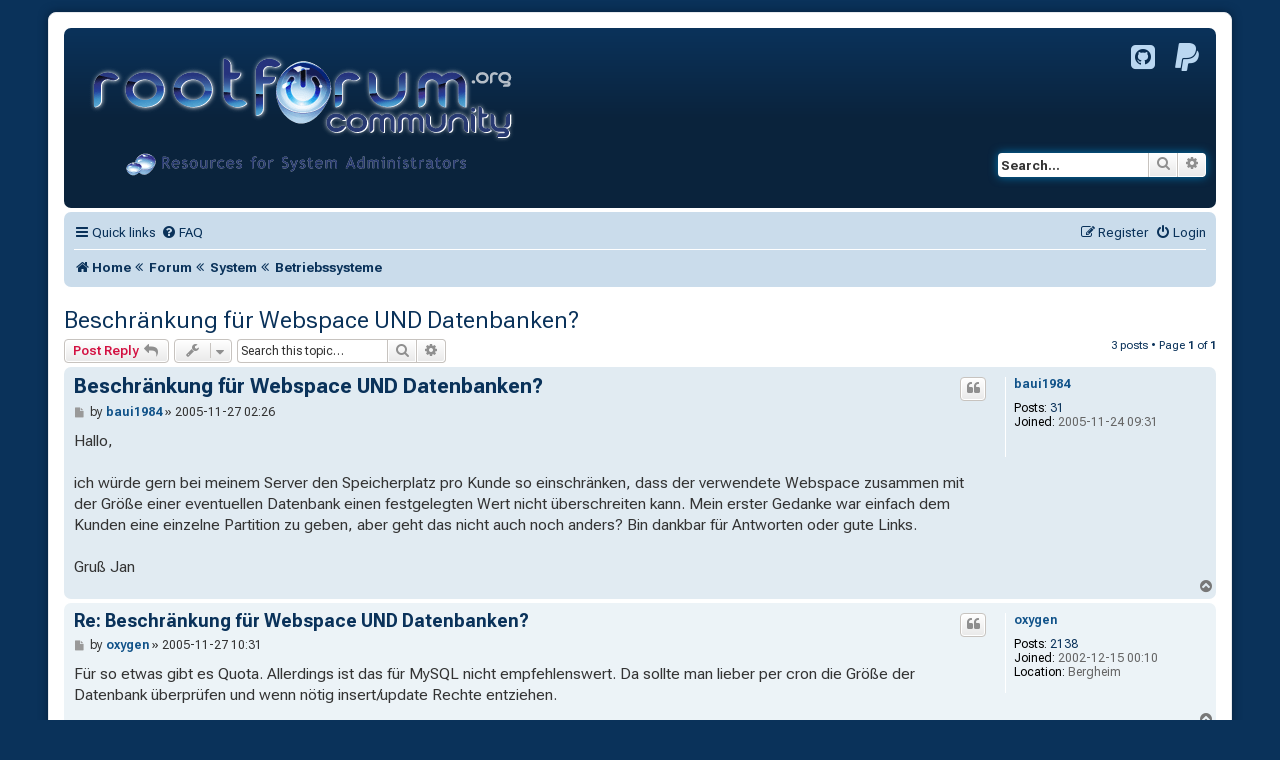

--- FILE ---
content_type: text/html; charset=UTF-8
request_url: https://www.rootforum.org/forum/viewtopic.php?t=37861
body_size: 4894
content:
<!doctype html><!-- Copyright © 2002-2023 RootForum Community Team -->
<html itemscope="" itemtype="https://schema.org/WebPage" dir="ltr" lang="de">
	<head>
		<meta charset="utf-8" />
		<title>Beschränkung für Webspace UND Datenbanken? - RootForum Community</title>
		<link rel="dns-prefetch" href="https://fonts.gstatic.com" />
		<link rel="dns-prefetch" href="https://fonts.googleapis.com" />
		<link rel="preconnect" href="https://fonts.gstatic.com" crossorigin="anonymous" />
		<link rel="preconnect" href="https://fonts.googleapis.com" crossorigin="anonymous" />
		<meta name="viewport" content="width=device-width, initial-scale=1.0, minimum-scale=0.2, maximum-scale=5.0, user-scalable=yes, shrink-to-fit=yes" />
		<meta name="description" content="Beschränkung für Webspace UND Datenbanken?" />
		<meta name="robots" content="noai, noarchive, noimageindex, max-snippet:-1, max-image-preview:standard, max-video-preview:standard" />
		<link rel="canonical" href="https://www.rootforum.org/forum/viewtopic.php?t=37861" />
		<link rel="publisher" href="https://www.rootforum.org/impress.html" />

		<link rel="apple-touch-icon" sizes="180x180" href="/favicons/apple-touch-icon.png" />
		<link rel="icon" type="image/png" sizes="32x32" href="/favicons/favicon-32x32.png" />
		<link rel="icon" type="image/png" sizes="16x16" href="/favicons/favicon-16x16.png" />
		<link rel="icon" type="image/vnd.microsoft.icon" href="/favicons/favicon.ico" />
		<link rel="mask-icon" href="/favicons/safari-pinned-tab.svg" color="#5bbad5" />
		<link rel="manifest" type="application/json" href="/favicons/manifest.json" />
		<meta name="apple-mobile-web-app-title" content="RootForum" />
		<meta name="application-name" content="RootForum" />
		<meta name="msapplication-TileColor" content="#2b5797" />
		<meta name="msapplication-TileImage" content="/favicons/mstile-144x144.png" />
		<meta name="msapplication-config" content="/favicons/browserconfig.xml" />
		<meta name="theme-color" content="#ffffff" />

	<link rel="alternate" type="application/atom+xml" title="Feed - RootForum Community" href="/forum/feed?sid=7b640a6442670c517a8cfb458eb6638a" />							
	<link href="https://fonts.googleapis.com/css2?family=Roboto+Flex:opsz,wght@8..144,300;8..144,400;8..144,500;8..144,600;8..144,700&family=Roboto+Mono:ital,wght@0,300;0,400;0,500;0,600;0,700;1,300;1,400;1,500;1,600;1,700&display=swap" rel="preload stylesheet" as="style" media="print" onload="this.media='all'" crossorigin="anonymous" />
	<link href="./styles/rootforum/theme/fontawesome.woff2" rel="preload" as="font" type="font/woff2" crossorigin="anonymous" />
<style>
@font-face {
	font-family: 'FontAwesome';
	font-style: normal;
	font-weight: normal;
	font-display: swap;
	src: local('Font Awesome'), local('FontAwesome'),
	   url('./styles/rootforum/theme/fontawesome.woff2') format('woff2');
}
</style>
	<link href="./styles/rootforum/theme/fontawesome.css?assets_version=303" rel="preload stylesheet" as="style" />
	<link href="./styles/rootforum/theme/styles.min.css?assets_version=303" rel="preload stylesheet" as="style" />



	<link href="./assets/cookieconsent/cookieconsent.min.css?assets_version=303" rel="preload stylesheet" as="style" />





	<link href="./styles/rootforum/theme/images/logo_header.webp" rel="preload" as="image" type="image/webp" />
</head>
<body id="phpbb" class="nojs notouch section-viewtopic ltr ">


<div id="wrap" class="wrap">
	<span id="top" class="top-anchor" accesskey="t"></span>
	<div id="page-header">
		<div class="headerbar" role="banner">
					<div class="inner">
				<div id="site-description" class="site-description">
					<a id="logo" class="logo" href="https://www.rootforum.org/forum/" title="RootForum Community"><span class="site_logo"></span></a>
					<h1>RootForum Community</h1>
					<p>Resources for System-Administrators</p>
					<p class="skiplink"><a href="#start_here">Skip to content</a></p>

				</div>
				<div id="socialmedia-box" class="socialmedia-box socialmedia-header">
					<p>
						<a target="_blank" rel="noopener" href="https://github.com/RootForum" title="RootForum Community on Github"><i class="icon fa-github-square fa-fw icon-xxxl" aria-hidden="true"></i></a>
						<a target="_blank" rel="noopener" href="https://www.paypal.me/JoeUser" title="Donate via PayPal"><i class="icon fa-paypal fa-fw icon-xxxl" aria-hidden="true"></i></a>
					</p>
				</div>
									<div id="search-box" class="search-box search-header" role="search">
				<form action="./search.php?sid=7b640a6442670c517a8cfb458eb6638a" method="get" id="search">
				<fieldset>
					<input name="keywords" id="keywords" type="search" maxlength="128" title="Search for keywords" class="inputbox search tiny" size="20" value="" placeholder="Search…" />
					<button class="button button-search" type="submit" title="Search">
						<i class="icon fa-search fa-fw" aria-hidden="true"></i><span class="sr-only">Search</span>
					</button>
					<a href="./search.php?sid=7b640a6442670c517a8cfb458eb6638a" class="button button-search-end" title="Advanced search">
						<i class="icon fa-cog fa-fw" aria-hidden="true"></i><span class="sr-only">Advanced search</span>
					</a>
					<input type="hidden" name="sid" value="7b640a6442670c517a8cfb458eb6638a" />

				</fieldset>
				</form>
			</div>
						
			</div>
					</div>
				<div class="navbar" role="navigation">
	<div class="inner">

	<ul id="nav-main" class="nav-main linklist" role="menubar">

		<li id="quick-links" class="quick-links dropdown-container responsive-menu" data-skip-responsive="true" role="none">
			<a href="#" class="dropdown-trigger" role="menuitem">
				<i class="icon fa-bars fa-fw" aria-hidden="true"></i><span>Quick links</span>
			</a>
			<div class="dropdown">
				<div class="pointer"><div class="pointer-inner"></div></div>
				<ul class="dropdown-contents" role="menu">
					<li class="separator" role="none"></li>
						<li role="none">
							<a href="/forum/" title="Forum" role="menuitem">
								<i class="icon fa-comments fa-fw" aria-hidden="true"></i><span>Forum</span>
							</a>
						</li>
					<li class="separator" role="none"></li>
						<li role="none">
							<a href="/planet/" title="Planet" role="menuitem">
								<i class="icon fa-cloud fa-fw" aria-hidden="true"></i><span>Planet</span>
							</a>
						</li>
					
											<li class="separator"></li>
																									<li role="none">
								<a href="./search.php?search_id=unanswered&amp;sid=7b640a6442670c517a8cfb458eb6638a" role="menuitem">
									<i class="icon fa-file-o fa-fw icon-gray" aria-hidden="true"></i><span>Unanswered topics</span>
								</a>
							</li>
							<li role="none">
								<a href="./search.php?search_id=active_topics&amp;sid=7b640a6442670c517a8cfb458eb6638a" role="menuitem">
									<i class="icon fa-file-o fa-fw icon-blue" aria-hidden="true"></i><span>Active topics</span>
								</a>
							</li>
							<li class="separator" role="none"></li>
							<li role="none">
								<a href="./search.php?sid=7b640a6442670c517a8cfb458eb6638a" role="menuitem">
									<i class="icon fa-search fa-fw" aria-hidden="true"></i><span>Search</span>
								</a>
							</li>
					
										<li class="separator" role="none"></li>

									</ul>
			</div>
		</li>

				<li data-skip-responsive="true" role="none">
			<a href="/forum/help/faq?sid=7b640a6442670c517a8cfb458eb6638a" rel="help" title="Frequently Asked Questions" role="menuitem">
				<i class="icon fa-question-circle fa-fw" aria-hidden="true"></i><span>FAQ</span>
			</a>
		</li>
						
			<li class="rightside"  data-skip-responsive="true" role="none">
			<a href="./ucp.php?mode=login&amp;redirect=viewtopic.php%3Ft%3D37861&amp;sid=7b640a6442670c517a8cfb458eb6638a" title="Login" accesskey="x" role="menuitem">
				<i class="icon fa-power-off fa-fw" aria-hidden="true"></i><span>Login</span>
			</a>
		</li>
					<li class="rightside" data-skip-responsive="true" role="none">
				<a href="./ucp.php?mode=register&amp;sid=7b640a6442670c517a8cfb458eb6638a" role="menuitem">
					<i class="icon fa-pencil-square-o  fa-fw" aria-hidden="true"></i><span>Register</span>
				</a>
			</li>
						</ul>

	<ul id="nav-breadcrumbs" class="nav-breadcrumbs linklist navlinks" role="menubar">
		
		
		<li class="breadcrumbs" itemscope="" itemtype="https://schema.org/BreadcrumbList" role="none">

							<span class="crumb" itemscope="" itemtype="https://schema.org/ListItem" itemprop="itemListElement"><a href="https://www.rootforum.org/" itemprop="item" data-navbar-reference="home" role="menuitem"><i class="icon fa-home fa-fw" aria-hidden="true"></i><span itemprop="name">Home</span></a><meta itemprop="position" content="1" /></span>
			
							<span class="crumb" itemscope="" itemtype="https://schema.org/ListItem" itemprop="itemListElement"><a href="./index.php?sid=7b640a6442670c517a8cfb458eb6638a" itemprop="item" accesskey="h" data-navbar-reference="index" role="menuitem"><i class="icon fa-angle-double-left fa-fw" aria-hidden="true"></i><span itemprop="name">Forum</span></a><meta itemprop="position" content="2" /></span>

											
				
				<span class="crumb" itemscope="" itemtype="https://schema.org/ListItem" itemprop="itemListElement" data-forum-id="131"><a href="./viewforum.php?f=131&amp;sid=7b640a6442670c517a8cfb458eb6638a" itemprop="item" role="menuitem"><i class="icon fa-angle-double-left fa-fw" aria-hidden="true"></i><span itemprop="name">System</span></a><meta itemprop="position" content="3" /></span>
															
				
				<span class="crumb" itemscope="" itemtype="https://schema.org/ListItem" itemprop="itemListElement" data-forum-id="80"><a href="./viewforum.php?f=80&amp;sid=7b640a6442670c517a8cfb458eb6638a" itemprop="item" role="menuitem"><i class="icon fa-angle-double-left fa-fw" aria-hidden="true"></i><span itemprop="name">Betriebssysteme</span></a><meta itemprop="position" content="4" /></span>
							
					</li>

		
					<li class="rightside responsive-search" role="none">
				<a href="./search.php?sid=7b640a6442670c517a8cfb458eb6638a" title="View the advanced search options" role="menuitem">
					<i class="icon fa-search fa-fw" aria-hidden="true"></i><span class="sr-only">Search</span>
				</a>
			</li>
			</ul>

	</div>
</div>
	</div>

	
	<span id="start_here" class="anchor"></span>
	<div id="page-body" class="page-body" role="main">
		
		
<h2 itemprop="headline" class="topic-title"><a href="./viewtopic.php?t=37861&amp;sid=7b640a6442670c517a8cfb458eb6638a">Beschränkung für Webspace UND Datenbanken?</a></h2>
<!-- NOTE: remove the style="display: none" when you want to have the forum description on the topic body -->
<div style="display: none !important;">FreeBSD, Gentoo, openSUSE, CentOS, Ubuntu, Debian<br /></div>


<div class="action-bar bar-top">
	
			<a href="./posting.php?mode=reply&amp;t=37861&amp;sid=7b640a6442670c517a8cfb458eb6638a" class="button" title="Post a reply">
							<span>Post Reply</span> <i class="icon fa-reply fa-fw" aria-hidden="true"></i>
					</a>
	
			<div class="dropdown-container dropdown-button-control topic-tools">
		<span title="Topic tools" class="button button-secondary dropdown-trigger dropdown-select">
			<i class="icon fa-wrench fa-fw" aria-hidden="true"></i>
			<span class="caret"><i class="icon fa-sort-down fa-fw" aria-hidden="true"></i></span>
		</span>
		<div class="dropdown">
			<div class="pointer"><div class="pointer-inner"></div></div>
			<ul class="dropdown-contents">
																												<li>
					<a href="./viewtopic.php?t=37861&amp;sid=7b640a6442670c517a8cfb458eb6638a&amp;view=print" title="Print view" accesskey="p">
						<i class="icon fa-print fa-fw" aria-hidden="true"></i><span>Print view</span>
					</a>
				</li>
											</ul>
		</div>
	</div>
	
			<div class="search-box" role="search">
			<form method="get" id="topic-search" action="./search.php?sid=7b640a6442670c517a8cfb458eb6638a">
			<fieldset>
				<input class="inputbox search tiny"  type="search" name="keywords" id="search_keywords" size="20" placeholder="Search this topic…" />
				<button class="button button-search" type="submit" title="Search">
					<i class="icon fa-search fa-fw" aria-hidden="true"></i><span class="sr-only">Search</span>
				</button>
				<a href="./search.php?sid=7b640a6442670c517a8cfb458eb6638a" class="button button-search-end" title="Advanced search">
					<i class="icon fa-cog fa-fw" aria-hidden="true"></i><span class="sr-only">Advanced search</span>
				</a>
				<input type="hidden" name="t" value="37861" />
<input type="hidden" name="sf" value="msgonly" />
<input type="hidden" name="sid" value="7b640a6442670c517a8cfb458eb6638a" />

			</fieldset>
			</form>
		</div>
	
			<div class="pagination">
			<span itemprop="commentCount">3</span> posts
							&bull; Page <strong>1</strong> of <strong>1</strong>
					</div>
		</div>




			<div id="p241041" class="post has-profile bg2">
		<div class="inner">

		<dl class="postprofile" id="profile241041">
			<dt class="no-profile-rank no-avatar">
				<div class="avatar-container">
																			</div>
								<a href="./memberlist.php?mode=viewprofile&amp;u=12085&amp;sid=7b640a6442670c517a8cfb458eb6638a" style="color: #105289;" class="username-coloured">baui1984</a>							</dt>

									
		<dd class="profile-posts"><strong>Posts:</strong> <a href="./search.php?author_id=12085&amp;sr=posts&amp;sid=7b640a6442670c517a8cfb458eb6638a">31</a></dd>		<dd class="profile-joined"><strong>Joined:</strong> 2005-11-24 09:31</dd>		
		
						
									<dd>&nbsp;</dd>
		</dl>

		<div itemscope="" itemtype="https://schema.org/Comment" class="postbody">
						<div id="post_content241041">

					<h3 itemprop="name" class="first">
						<a href="./viewtopic.php?p=241041&amp;sid=7b640a6442670c517a8cfb458eb6638a#p241041">Beschränkung für Webspace UND Datenbanken?</a>
		</h3>

													<ul class="post-buttons">
																																									<li>
							<a href="./posting.php?mode=quote&amp;p=241041&amp;sid=7b640a6442670c517a8cfb458eb6638a" title="Reply with quote" class="button button-icon-only">
								<i class="icon fa-quote-left fa-fw" aria-hidden="true"></i><span class="sr-only">Quote</span>
							</a>
						</li>
														</ul>
							
						<p class="author">
									<a class="unread" href="./viewtopic.php?p=241041&amp;sid=7b640a6442670c517a8cfb458eb6638a#p241041" title="Post">
						<i class="icon fa-file fa-fw icon-lightgray icon-md" aria-hidden="true"></i><span class="sr-only">Post</span>
					</a>
								<span class="responsive-hide">by <strong><a href="./memberlist.php?mode=viewprofile&amp;u=12085&amp;sid=7b640a6442670c517a8cfb458eb6638a" style="color: #105289;" class="username-coloured">baui1984</a></strong> &raquo; </span><time datetime="2005-11-27T01:26:14+00:00">2005-11-27 02:26</time>
			</p>
			
			
			
			<div itemprop="text" class="content">Hallo,<br>
<br>
ich würde gern bei meinem Server den Speicherplatz pro Kunde so einschränken, dass der verwendete Webspace zusammen mit der Größe einer eventuellen Datenbank einen festgelegten Wert nicht überschreiten kann. Mein erster Gedanke war einfach dem Kunden eine einzelne Partition zu geben, aber geht das nicht auch noch anders? Bin dankbar für Antworten oder gute Links.<br>
<br>
Gruß Jan</div>

			
			
									
						
										
						</div>

		</div>

				<div class="back2top">
						<a href="#top" class="top" title="Top">
				<i class="icon fa-chevron-circle-up fa-fw icon-gray" aria-hidden="true"></i>
				<span class="sr-only">Top</span>
			</a>
					</div>
		
		</div>
	</div>

				<div id="p241047" class="post has-profile bg1">
		<div class="inner">

		<dl class="postprofile" id="profile241047">
			<dt class="no-profile-rank no-avatar">
				<div class="avatar-container">
																			</div>
								<a href="./memberlist.php?mode=viewprofile&amp;u=1610&amp;sid=7b640a6442670c517a8cfb458eb6638a" style="color: #105289;" class="username-coloured">oxygen</a>							</dt>

									
		<dd class="profile-posts"><strong>Posts:</strong> <a href="./search.php?author_id=1610&amp;sr=posts&amp;sid=7b640a6442670c517a8cfb458eb6638a">2138</a></dd>		<dd class="profile-joined"><strong>Joined:</strong> 2002-12-15 00:10</dd>		
		
											<dd class="profile-custom-field profile-phpbb_location"><strong>Location:</strong> Bergheim</dd>
							
									<dd>&nbsp;</dd>
		</dl>

		<div itemscope="" itemtype="https://schema.org/Comment" class="postbody">
						<div id="post_content241047">

					<h3 itemprop="name" >
						<a href="./viewtopic.php?p=241047&amp;sid=7b640a6442670c517a8cfb458eb6638a#p241047">Re: Beschränkung für Webspace UND Datenbanken?</a>
		</h3>

													<ul class="post-buttons">
																																									<li>
							<a href="./posting.php?mode=quote&amp;p=241047&amp;sid=7b640a6442670c517a8cfb458eb6638a" title="Reply with quote" class="button button-icon-only">
								<i class="icon fa-quote-left fa-fw" aria-hidden="true"></i><span class="sr-only">Quote</span>
							</a>
						</li>
														</ul>
							
						<p class="author">
									<a class="unread" href="./viewtopic.php?p=241047&amp;sid=7b640a6442670c517a8cfb458eb6638a#p241047" title="Post">
						<i class="icon fa-file fa-fw icon-lightgray icon-md" aria-hidden="true"></i><span class="sr-only">Post</span>
					</a>
								<span class="responsive-hide">by <strong><a href="./memberlist.php?mode=viewprofile&amp;u=1610&amp;sid=7b640a6442670c517a8cfb458eb6638a" style="color: #105289;" class="username-coloured">oxygen</a></strong> &raquo; </span><time datetime="2005-11-27T09:31:38+00:00">2005-11-27 10:31</time>
			</p>
			
			
			
			<div itemprop="text" class="content">Für so etwas gibt es Quota. Allerdings ist das für MySQL nicht empfehlenswert. Da sollte man lieber per cron die Größe der Datenbank überprüfen und wenn nötig insert/update Rechte entziehen.</div>

			
			
									
						
										
						</div>

		</div>

				<div class="back2top">
						<a href="#top" class="top" title="Top">
				<i class="icon fa-chevron-circle-up fa-fw icon-gray" aria-hidden="true"></i>
				<span class="sr-only">Top</span>
			</a>
					</div>
		
		</div>
	</div>

				<div id="p241062" class="post has-profile bg2">
		<div class="inner">

		<dl class="postprofile" id="profile241062">
			<dt class="no-profile-rank no-avatar">
				<div class="avatar-container">
																			</div>
								<a href="./memberlist.php?mode=viewprofile&amp;u=12085&amp;sid=7b640a6442670c517a8cfb458eb6638a" style="color: #105289;" class="username-coloured">baui1984</a>							</dt>

									
		<dd class="profile-posts"><strong>Posts:</strong> <a href="./search.php?author_id=12085&amp;sr=posts&amp;sid=7b640a6442670c517a8cfb458eb6638a">31</a></dd>		<dd class="profile-joined"><strong>Joined:</strong> 2005-11-24 09:31</dd>		
		
						
									<dd>&nbsp;</dd>
		</dl>

		<div itemscope="" itemtype="https://schema.org/Comment" class="postbody">
						<div id="post_content241062">

					<h3 itemprop="name" >
						<a href="./viewtopic.php?p=241062&amp;sid=7b640a6442670c517a8cfb458eb6638a#p241062">Re: Beschränkung für Webspace UND Datenbanken?</a>
		</h3>

													<ul class="post-buttons">
																																									<li>
							<a href="./posting.php?mode=quote&amp;p=241062&amp;sid=7b640a6442670c517a8cfb458eb6638a" title="Reply with quote" class="button button-icon-only">
								<i class="icon fa-quote-left fa-fw" aria-hidden="true"></i><span class="sr-only">Quote</span>
							</a>
						</li>
														</ul>
							
						<p class="author">
									<a class="unread" href="./viewtopic.php?p=241062&amp;sid=7b640a6442670c517a8cfb458eb6638a#p241062" title="Post">
						<i class="icon fa-file fa-fw icon-lightgray icon-md" aria-hidden="true"></i><span class="sr-only">Post</span>
					</a>
								<span class="responsive-hide">by <strong><a href="./memberlist.php?mode=viewprofile&amp;u=12085&amp;sid=7b640a6442670c517a8cfb458eb6638a" style="color: #105289;" class="username-coloured">baui1984</a></strong> &raquo; </span><time datetime="2005-11-27T15:22:16+00:00">2005-11-27 16:22</time>
			</p>
			
			
			
			<div itemprop="text" class="content">Danke!<br>
Dann versuch ich das mal so</div>

			
			
									
						
										
						</div>

		</div>

				<div class="back2top">
						<a href="#top" class="top" title="Top">
				<i class="icon fa-chevron-circle-up fa-fw icon-gray" aria-hidden="true"></i>
				<span class="sr-only">Top</span>
			</a>
					</div>
		
		</div>
	</div>

	

	<div class="action-bar bar-bottom">
	
			<a href="./posting.php?mode=reply&amp;t=37861&amp;sid=7b640a6442670c517a8cfb458eb6638a" class="button" title="Post a reply">
							<span>Post Reply</span> <i class="icon fa-reply fa-fw" aria-hidden="true"></i>
					</a>
		
		<div class="dropdown-container dropdown-button-control topic-tools">
		<span title="Topic tools" class="button button-secondary dropdown-trigger dropdown-select">
			<i class="icon fa-wrench fa-fw" aria-hidden="true"></i>
			<span class="caret"><i class="icon fa-sort-down fa-fw" aria-hidden="true"></i></span>
		</span>
		<div class="dropdown">
			<div class="pointer"><div class="pointer-inner"></div></div>
			<ul class="dropdown-contents">
																												<li>
					<a href="./viewtopic.php?t=37861&amp;sid=7b640a6442670c517a8cfb458eb6638a&amp;view=print" title="Print view" accesskey="p">
						<i class="icon fa-print fa-fw" aria-hidden="true"></i><span>Print view</span>
					</a>
				</li>
											</ul>
		</div>
	</div>

			<form method="post" action="./viewtopic.php?t=37861&amp;sid=7b640a6442670c517a8cfb458eb6638a">
		<div class="dropdown-container dropdown-container-left dropdown-button-control sort-tools">
	<span title="Display and sorting options" class="button button-secondary dropdown-trigger dropdown-select">
		<i class="icon fa-sort-amount-asc fa-fw" aria-hidden="true"></i>
		<span class="caret"><i class="icon fa-sort-down fa-fw" aria-hidden="true"></i></span>
	</span>
	<div class="dropdown hidden">
		<div class="pointer"><div class="pointer-inner"></div></div>
		<div class="dropdown-contents">
			<fieldset class="display-options">
							<label>Display: <select name="st" id="st"><option value="0" selected="selected">All posts</option><option value="1">1 day</option><option value="7">7 days</option><option value="14">2 weeks</option><option value="30">1 month</option><option value="90">3 months</option><option value="180">6 months</option><option value="365">1 year</option></select></label>
								<label>Sort by: <select name="sk" id="sk"><option value="a">Author</option><option value="t" selected="selected">Post time</option><option value="s">Subject</option></select></label>
				<label>Direction: <select name="sd" id="sd"><option value="a" selected="selected">Ascending</option><option value="d">Descending</option></select></label>
								<hr class="dashed" />
				<input type="submit" class="button2" name="sort" value="Go" />
						</fieldset>
		</div>
	</div>
</div>
		</form>
	
	
	
			<div class="pagination">
			<span itemprop="commentCount">3</span> posts
							&bull; Page <strong>1</strong> of <strong>1</strong>
					</div>
	</div>


<div class="action-bar actions-jump">
		<p class="jumpbox-return">
		<a href="./viewforum.php?f=80&amp;sid=7b640a6442670c517a8cfb458eb6638a" class="left-box arrow-left" accesskey="r">
			<i class="icon fa-angle-left fa-fw icon-black" aria-hidden="true"></i><span>Return to “Betriebssysteme”</span>
		</a>
	</p>
	
		<div class="jumpbox dropdown-container dropdown-container-right dropdown-up dropdown-left dropdown-button-control" id="jumpbox">
			<span title="Jump to" class="button button-secondary dropdown-trigger dropdown-select">
				<span>Jump to</span>
				<span class="caret"><i class="icon fa-sort-down fa-fw" aria-hidden="true"></i></span>
			</span>
		<div class="dropdown">
			<div class="pointer"><div class="pointer-inner"></div></div>
			<ul class="dropdown-contents">
																				<li><a href="./viewforum.php?f=132&amp;sid=7b640a6442670c517a8cfb458eb6638a" class="jumpbox-cat-link"> <span> News</span></a></li>
																<li><a href="./viewforum.php?f=55&amp;sid=7b640a6442670c517a8cfb458eb6638a" class="jumpbox-sub-link"><span class="spacer"></span> <span>&#8627; &nbsp; RootForum Community</span></a></li>
																<li><a href="./viewforum.php?f=76&amp;sid=7b640a6442670c517a8cfb458eb6638a" class="jumpbox-sub-link"><span class="spacer"></span> <span>&#8627; &nbsp; IT-Nachrichten</span></a></li>
																<li><a href="./viewforum.php?f=62&amp;sid=7b640a6442670c517a8cfb458eb6638a" class="jumpbox-cat-link"> <span> Dokumentation</span></a></li>
																<li><a href="./viewforum.php?f=63&amp;sid=7b640a6442670c517a8cfb458eb6638a" class="jumpbox-sub-link"><span class="spacer"></span> <span>&#8627; &nbsp; HowTos und Infos</span></a></li>
																<li><a href="./viewforum.php?f=129&amp;sid=7b640a6442670c517a8cfb458eb6638a" class="jumpbox-cat-link"> <span> Dienste</span></a></li>
																<li><a href="./viewforum.php?f=117&amp;sid=7b640a6442670c517a8cfb458eb6638a" class="jumpbox-sub-link"><span class="spacer"></span> <span>&#8627; &nbsp; Webserver</span></a></li>
																<li><a href="./viewforum.php?f=110&amp;sid=7b640a6442670c517a8cfb458eb6638a" class="jumpbox-sub-link"><span class="spacer"></span> <span>&#8627; &nbsp; Mailserver</span></a></li>
																<li><a href="./viewforum.php?f=103&amp;sid=7b640a6442670c517a8cfb458eb6638a" class="jumpbox-sub-link"><span class="spacer"></span> <span>&#8627; &nbsp; Datenbanken</span></a></li>
																<li><a href="./viewforum.php?f=107&amp;sid=7b640a6442670c517a8cfb458eb6638a" class="jumpbox-sub-link"><span class="spacer"></span> <span>&#8627; &nbsp; Nameserver</span></a></li>
																<li><a href="./viewforum.php?f=122&amp;sid=7b640a6442670c517a8cfb458eb6638a" class="jumpbox-sub-link"><span class="spacer"></span> <span>&#8627; &nbsp; FTP-Server</span></a></li>
																<li><a href="./viewforum.php?f=101&amp;sid=7b640a6442670c517a8cfb458eb6638a" class="jumpbox-sub-link"><span class="spacer"></span> <span>&#8627; &nbsp; Gameserver</span></a></li>
																<li><a href="./viewforum.php?f=100&amp;sid=7b640a6442670c517a8cfb458eb6638a" class="jumpbox-sub-link"><span class="spacer"></span> <span>&#8627; &nbsp; Serverdienste</span></a></li>
																<li><a href="./viewforum.php?f=131&amp;sid=7b640a6442670c517a8cfb458eb6638a" class="jumpbox-cat-link"> <span> System</span></a></li>
																<li><a href="./viewforum.php?f=75&amp;sid=7b640a6442670c517a8cfb458eb6638a" class="jumpbox-sub-link"><span class="spacer"></span> <span>&#8627; &nbsp; Security</span></a></li>
																<li><a href="./viewforum.php?f=80&amp;sid=7b640a6442670c517a8cfb458eb6638a" class="jumpbox-sub-link"><span class="spacer"></span> <span>&#8627; &nbsp; Betriebssysteme</span></a></li>
																<li><a href="./viewforum.php?f=87&amp;sid=7b640a6442670c517a8cfb458eb6638a" class="jumpbox-sub-link"><span class="spacer"></span> <span>&#8627; &nbsp; Adminpanels</span></a></li>
																<li><a href="./viewforum.php?f=67&amp;sid=7b640a6442670c517a8cfb458eb6638a" class="jumpbox-sub-link"><span class="spacer"></span> <span>&#8627; &nbsp; Scripting</span></a></li>
																<li><a href="./viewforum.php?f=93&amp;sid=7b640a6442670c517a8cfb458eb6638a" class="jumpbox-sub-link"><span class="spacer"></span> <span>&#8627; &nbsp; Datentransfer</span></a></li>
																<li><a href="./viewforum.php?f=133&amp;sid=7b640a6442670c517a8cfb458eb6638a" class="jumpbox-sub-link"><span class="spacer"></span> <span>&#8627; &nbsp; Virtualization</span></a></li>
																<li><a href="./viewforum.php?f=146&amp;sid=7b640a6442670c517a8cfb458eb6638a" class="jumpbox-sub-link"><span class="spacer"></span> <span>&#8627; &nbsp; Monitoring</span></a></li>
																<li><a href="./viewforum.php?f=148&amp;sid=7b640a6442670c517a8cfb458eb6638a" class="jumpbox-sub-link"><span class="spacer"></span> <span>&#8627; &nbsp; Netzwerk</span></a></li>
																<li><a href="./viewforum.php?f=74&amp;sid=7b640a6442670c517a8cfb458eb6638a" class="jumpbox-sub-link"><span class="spacer"></span> <span>&#8627; &nbsp; Serverhardware</span></a></li>
																<li><a href="./viewforum.php?f=139&amp;sid=7b640a6442670c517a8cfb458eb6638a" class="jumpbox-sub-link"><span class="spacer"></span> <span>&#8627; &nbsp; Systemadministration</span></a></li>
																<li><a href="./viewforum.php?f=54&amp;sid=7b640a6442670c517a8cfb458eb6638a" class="jumpbox-cat-link"> <span> Other Stuff</span></a></li>
																<li><a href="./viewforum.php?f=57&amp;sid=7b640a6442670c517a8cfb458eb6638a" class="jumpbox-sub-link"><span class="spacer"></span> <span>&#8627; &nbsp; Userprojekte</span></a></li>
																<li><a href="./viewforum.php?f=60&amp;sid=7b640a6442670c517a8cfb458eb6638a" class="jumpbox-sub-link"><span class="spacer"></span> <span>&#8627; &nbsp; Smalltalk</span></a></li>
											</ul>
		</div>
	</div>

	</div>



			</div>


<div id="page-footer" class="page-footer" role="contentinfo">
	<div class="navbar" role="navigation">
	<div class="inner">

	<ul id="nav-footer" class="nav-footer linklist" role="menubar">
		<li class="breadcrumbs" role="none">
							<span class="crumb"><a href="https://www.rootforum.org/" data-navbar-reference="home" role="menuitem"><i class="icon fa-home fa-fw" aria-hidden="true"></i><span>Home</span></a></span>									<span class="crumb"><a href="./index.php?sid=7b640a6442670c517a8cfb458eb6638a" data-navbar-reference="index" role="menuitem"><i class="icon fa-angle-double-left fa-fw" aria-hidden="true"></i><span>Forum</span></a></span>					</li>

		
				<li class="rightside" role="none">All times are <span title="Europe/Berlin">UTC+01:00</span></li>
							<li class="rightside" role="none">
				<a href="./ucp.php?mode=delete_cookies&amp;sid=7b640a6442670c517a8cfb458eb6638a" data-ajax="true" data-refresh="true" role="menuitem">
					<i class="icon fa-trash fa-fw" aria-hidden="true"></i><span>Delete cookies</span>
				</a>
			</li>
														</ul>

	</div>
</div>

	<div class="copyright">
			<p class="footer-row">
			<strong>Content is available under <a itemprop="license" rel="license" href="https://creativecommons.org/licenses/by-nc-sa/4.0/" title="Attribution-NonCommercial-ShareAlike 4.0 International (CC BY-NC-SA 4.0)">Attribution-NonCommercial-ShareAlike 4.0 International (CC BY-NC-SA 4.0)</a>.</strong>
		</p>
		<p class="footer-row">
			<strong><a href="/privacy.html" title="Datenschutz">Datenschutz</a> &bull; <a href="/terms.html" title="Nutzungsbedingungen">Nutzungsbedingungen</a> &bull; <a href="/impress.html" title="Impressum">Impressum</a></strong>
		</p>
		<p class="footer-row">
			Copyright &copy; 2002&mdash;2023 RootForum Community
		</p>
							</div>

	<div id="darkenwrapper" class="darkenwrapper" data-ajax-error-title="AJAX error" data-ajax-error-text="Something went wrong when processing your request." data-ajax-error-text-abort="User aborted request." data-ajax-error-text-timeout="Your request timed out; please try again." data-ajax-error-text-parsererror="Something went wrong with the request and the server returned an invalid reply.">
		<div id="darken" class="darken">&nbsp;</div>
	</div>

	<div id="phpbb_alert" class="phpbb_alert" data-l-err="Error" data-l-timeout-processing-req="Request timed out.">
		<a href="#" class="alert_close">
			<i class="icon fa-times-circle fa-fw" aria-hidden="true"></i>
		</a>
		<h3 class="alert_title">&nbsp;</h3><p class="alert_text"></p>
	</div>
	<div id="phpbb_confirm" class="phpbb_alert">
		<a href="#" class="alert_close">
			<i class="icon fa-times-circle fa-fw" aria-hidden="true"></i>
		</a>
		<div class="alert_text"></div>
	</div>
</div>

</div>

<div>
	<span id="bottom" class="anchor" accesskey="z"></span>
	</div>

<script defer="defer" type="text/javascript" src="./assets/javascript/jquery-3.6.0.min.js?assets_version=303"></script>
<script defer="defer" type="text/javascript" src="./assets/javascript/core.js?assets_version=303"></script>
<script defer="defer" type="text/javascript" src="./styles/rootforum/template/forum_fn.js?assets_version=303"></script>
<script defer="defer" type="text/javascript" src="./styles/rootforum/template/ajax.js?assets_version=303"></script>

	<script defer="defer" type="text/javascript" src="./assets/cookieconsent/cookieconsent.min.js?assets_version=303"></script>
	<script defer="defer" type="text/javascript">
		if (typeof window.cookieconsent === "object") {
			window.addEventListener("load", function(){
				window.cookieconsent.initialise({
					"palette": {
						"popup": {
							"background": "#0F538A"
						},
						"button": {
							"background": "#E5E5E5"
						}
					},
					"theme": "classic",
					"content": {
						"message": "This\u0020website\u0020uses\u0020cookies\u0020to\u0020ensure\u0020you\u0020get\u0020the\u0020best\u0020experience\u0020on\u0020our\u0020website.",
						"dismiss": "Got\u0020it\u0021",
						"link": "Learn\u0020more",
						"href": "\/privacy.html"
					}
				});
			});
		}
	</script>





</body>
</html>


--- FILE ---
content_type: text/css; charset=utf-8
request_url: https://www.rootforum.org/forum/styles/rootforum/theme/styles.min.css?assets_version=303
body_size: 14316
content:
html {
  font-family: "Roboto Flex", Helvetica, sans-serif;
  -webkit-text-size-adjust: 100%;
  -moz-text-size-adjust: 100%;
  text-size-adjust: 100%;
}
body {
  margin: 0;
}
article,
aside,
details,
figcaption,
figure,
footer,
header,
hgroup,
main,
menu,
nav,
section,
summary {
  display: block;
}
audio,
canvas,
progress,
video {
  display: inline-block;
  vertical-align: baseline;
}
audio:not([controls]) {
  display: none;
  height: 0;
}
[hidden],
template {
  display: none;
}
a {
  background-color: transparent;
}
a:active,
a:hover {
  outline: 0;
}
abbr[title] {
  border-bottom: 1px dotted;
}
b,
strong {
  font-weight: 700;
}
dfn {
  font-style: italic;
}
h1 {
  font-size: 2em;
  margin: 0.67em 0;
}
mark {
  background: #ff0;
  color: #000;
}
small {
  font-size: 80%;
}
sub,
sup {
  font-size: 75%;
  line-height: 0;
  position: relative;
  vertical-align: baseline;
}
sup {
  top: -0.5em;
}
sub {
  bottom: -0.25em;
}
img {
  border: 0;
}
svg:not(:root) {
  overflow: hidden;
}
figure {
  margin: 1em 40px;
}
hr {
  box-sizing: content-box;
  height: 0;
}
pre {
  overflow: auto;
}
code,
kbd,
pre,
samp {
  font-family: "Roboto Mono", "Courier New", monospace;
  font-size: 1em;
}
button,
input,
optgroup,
select,
textarea {
  color: inherit;
  font: inherit;
  margin: 0;
}
button {
  overflow: visible;
}
button,
select {
  text-transform: none;
}
button,
html input[type="button"],
input[type="reset"],
input[type="submit"] {
  -webkit-appearance: button;
  -moz-appearance: button;
  appearance: button;
  cursor: pointer;
}
button[disabled],
html input[disabled] {
  cursor: default;
}
button::-moz-focus-inner,
input::-moz-focus-inner {
  border: 0;
  padding: 0;
}
input {
  line-height: normal;
}
input[type="checkbox"],
input[type="radio"] {
  box-sizing: border-box;
  padding: 0;
}
input[type="number"]::-webkit-inner-spin-button,
input[type="number"]::-webkit-outer-spin-button {
  height: auto;
}
input[type="search"] {
  -webkit-appearance: textfield;
  -moz-appearance: textfield;
  appearance: textfield;
  box-sizing: content-box;
}
input[type="search"]::-webkit-search-cancel-button,
input[type="search"]::-webkit-search-decoration {
  -webkit-appearance: none;
  appearance: none;
}
fieldset {
  border: 1px solid silver;
  margin: 0 2px;
  padding: 0.35em 0.625em 0.75em;
}
legend {
  border: 0;
  padding: 0;
}
textarea {
  overflow: auto;
}
optgroup {
  font-weight: 700;
}
table {
  border-collapse: collapse;
  border-spacing: 0;
}
td,
th {
  padding: 0;
}
html {
  font-size: 1em;
  line-height: 1.5;
  -webkit-tap-highlight-color: transparent;
}
body {
  font-family: "Roboto Flex", Helvetica, sans-serif;
  color: #333;
  background-color: #fff;
}
button,
input,
select,
textarea {
  font-family: inherit;
  font-size: inherit;
  line-height: inherit;
}
figure {
  margin: 0;
}
img {
  vertical-align: middle;
}
hr {
  margin-top: 20px;
  margin-bottom: 20px;
  border: 0;
  border-top: 1px solid #e5e5e5;
}
a {
  color: #428bca;
  text-decoration: none;
}
a:active,
a:focus,
a:hover {
  color: #2a6496;
  text-decoration: underline;
}
blockquote,
dd,
dl,
figure,
h1,
h2,
h3,
h4,
h5,
h6,
p,
pre {
  margin: 0;
}
button {
  background: 0 0;
  border: 0;
  padding: 0;
}
button:focus {
  outline: 1px dotted;
  outline: 5px auto -webkit-focus-ring-color;
}
button::-moz-focus-inner {
  border: 0;
  padding: 0;
}
fieldset {
  border: 0;
  margin: 0;
  padding: 0;
}
iframe {
  border: 0;
}
ol,
ul {
  list-style: none;
  margin: 0;
  padding: 0;
}
[tabindex="-1"]:focus {
  outline: 0 !important;
}
abbr[title] {
  text-decoration: none;
}
.sr-only {
  position: absolute;
  width: 1px;
  height: 1px;
  margin: -1px;
  padding: 0;
  overflow: hidden;
  clip: rect(0, 0, 0, 0);
  border: 0;
}
.sr-only-focusable:active,
.sr-only-focusable:focus {
  position: static;
  width: auto;
  height: auto;
  margin: 0;
  overflow: visible;
  clip: auto;
}
.clearfix:after,
.clearfix:before,
.container-fluid:after,
.container-fluid:before,
.container:after,
.container:before,
.row:after,
.row:before {
  content: " ";
  display: table;
}
.clearfix:after,
.container-fluid:after,
.container:after,
.row:after {
  clear: both;
}
.center-block {
  display: block;
  margin-left: auto;
  margin-right: auto;
}
.pull-right {
  float: right !important;
}
.pull-left {
  float: left !important;
}
.hide {
  display: none !important;
}
.show {
  display: block !important;
}
.invisible {
  visibility: hidden;
}
.text-hide {
  font: 0/0 a;
  color: transparent;
  text-shadow: none;
  background-color: transparent;
  border: 0;
  visibility: hidden;
}
.hidden {
  display: none;
}
.affix {
  position: fixed;
}
* {
  font-size-adjust: 0.5;
}
html {
  font-family: "Roboto Flex", Helvetica, sans-serif;
  font-size: 100%;
  height: 101%;
  line-height: 1.5;
}
body {
  font-family: "Roboto Flex", Helvetica, sans-serif;
  font-size: 12px;
  line-height: normal;
  margin: 0;
  padding: 12px 0;
  word-wrap: break-word;
  overflow-wrap: break-word;
  -webkit-print-color-adjust: exact;
}
h1 {
  font-family: "Roboto Flex", "Times New Roman", serif;
  margin-right: 200px;
  margin-top: 15px;
  font-weight: 700;
  font-size: 2em;
}
h2 {
  font-family: "Roboto Flex", "Times New Roman", serif;
  font-weight: 400;
  font-size: 2em;
  margin: 0.8em 0 0.2em 0;
}
h2.solo {
  margin-bottom: 1em;
}
h3 {
  font-family: "Roboto Flex", "Times New Roman", serif;
  font-weight: 700;
  text-transform: uppercase;
  border-bottom: 1px solid transparent;
  margin-bottom: 3px;
  padding-bottom: 2px;
  font-size: 1.05em;
  margin-top: 20px;
}
h4 {
  font-family: "Roboto Flex", "Times New Roman", serif;
  font-size: 1.3em;
}
p {
  line-height: 1.3em;
  font-size: 1.1em;
  margin-bottom: 1.5em;
}
img {
  border-width: 0;
}
hr {
  border: 0 solid transparent;
  border-top-width: 1px;
  height: 1px;
  margin: 5px 0;
  display: block;
  clear: both;
}
hr.dashed {
  border-top-style: dashed;
  margin: 10px 0;
}
hr.divider {
  display: none;
}
p.right {
  text-align: right;
}
p.jumpbox-return {
  margin-top: 10px;
  margin-bottom: 0;
  float: left;
}
abbr {
  text-decoration: none;
}
b,
strong {
  font-weight: 700;
}
.text-strong {
  font-weight: 700;
}
em,
i {
  font-style: italic;
}
.text-italics {
  font-style: italic;
}
blockquote {
  quotes: none;
}
blockquote:before {
  content: "";
  content: none;
}
blockquote:after {
  content: "";
  content: none;
}
q {
  quotes: none;
}
q:before {
  content: "";
  content: none;
}
q:after {
  content: "";
  content: none;
}
u {
  text-decoration: underline;
}
ul {
  list-style-type: disc;
}
ol {
  list-style-type: decimal;
}
li {
  display: list-item;
}
ol ul,
ul ul {
  list-style-type: circle;
}
ol ol ul,
ol ul ul,
ul ol ul,
ul ul ul {
  list-style-type: square;
}
a:hover {
  text-decoration: underline;
}
button[disabled] {
  cursor: default;
}
input[disabled] {
  cursor: default;
}
input[type="checkbox"] {
  box-sizing: border-box;
}
input[type="radio"] {
  box-sizing: border-box;
}
input[type="search"] {
  box-sizing: content-box;
}
[tabindex="-1"]:focus {
  outline: 0 !important;
}
.wrap {
  border: 1px solid transparent;
  border-radius: 8px;
  margin: 0 auto;
  max-width: 1152px;
  min-width: 625px;
  padding: 15px;
}
@media only screen and (max-width: 1220px), only screen and (max-device-width: 1220px) {
  .wrap {
    margin: 0 12px;
  }
}
.page-body {
  margin: 4px 0;
  clear: both;
}
.page-footer {
  clear: both;
}
.page-footer h3 {
  margin-top: 20px;
}
.float-left {
  float: left;
}
.float-right {
  float: right;
}
.logo {
  float: left;
  width: auto;
  padding: 10px 13px 0 10px;
}
.logo:hover {
  text-decoration: none;
}
.site_logo {
  background-repeat: no-repeat;
  display: inline-block;
  width: 427px;
  height: 123px;
}
.site-description {
  display: block;
  float: left;
  height: 150px;
  margin: 10px;
  position: relative;
  text-align: center;
  width: 65%;
}
.site-description h1 {
  margin-right: 0;
}
#site-description p {
  margin-right: 0;
}
@media only screen and (min-width: 700px), only screen and (min-device-width: 700px) {
  #site-description h1 {
    display: none;
  }
  #site-description p {
    display: none;
  }
}
.socialmedia-header {
  display: block;
  float: right;
  height: 100px;
  margin: 10px 5px;
  position: relative;
  text-align: right;
}
.socialmedia-header a {
  display: inline-block;
  margin-bottom: 5px;
  margin-left: 5px;
}
.headerbar {
  margin-bottom: 4px;
  padding: 5px;
  border-radius: 7px;
}
.navbar {
  padding: 3px 10px;
  border-radius: 7px;
}
.forabg {
  margin-bottom: 4px;
  padding: 5px;
  clear: both;
  border-radius: 7px;
}
.forumbg {
  margin-bottom: 4px;
  padding: 5px;
  clear: both;
  border-radius: 7px;
}
.panel {
  margin-bottom: 4px;
  padding: 5px 10px;
  border-radius: 7px;
}
.post {
  padding: 5px 10px;
  margin-bottom: 4px;
  background-repeat: no-repeat;
  background-position: 100% 0;
  border-radius: 7px;
  position: relative;
}
.rowbg {
  margin: 5px 5px 2px 5px;
}
.navbar ul.linklist {
  padding: 2px 0;
  list-style-type: none;
}
ul.linklist {
  display: block;
  margin: 0;
}
.cp-main .panel {
  padding: 5px 10px;
}
ul.linklist > li {
  float: left;
  font-size: 1.1em;
  line-height: 2.2em;
  list-style-type: none;
  margin-right: 7px;
  padding-top: 1px;
  width: auto;
}
a.rightside,
p.rightside,
ul.linklist > li.rightside {
  float: right;
  margin-right: 0;
  margin-left: 7px;
  text-align: right;
}
ul.navlinks {
  border-top: 1px solid transparent;
}
ul.leftside {
  float: left;
  margin-left: 0;
  margin-right: 5px;
  text-align: left;
}
ul.rightside {
  float: right;
  margin-left: 5px;
  margin-right: -5px;
  text-align: right;
}
ul.linklist li.responsive-menu {
  position: relative;
  margin: 0 5px 0 0;
}
.hasjs ul.linklist.leftside,
.hasjs ul.linklist.rightside {
  max-width: 48%;
}
.hasjs ul.linklist.fullwidth {
  max-width: none;
}
li.responsive-menu.dropdown-right .dropdown {
  left: -9px;
}
li.responsive-menu.dropdown-left .dropdown {
  right: -6px;
}
ul.linklist .dropdown {
  top: 22px;
}
ul.linklist .dropdown-up .dropdown {
  bottom: 18px;
  top: auto;
}
ul.linklist.bulletin > li:before {
  display: inline-block;
  content: "\2022";
  font-size: inherit;
  line-height: inherit;
  padding-right: 4px;
}
ul.linklist.bulletin > li.rightside:last-child:before,
ul.linklist.bulletin > li:first-child:before {
  content: none;
}
ul.linklist.bulletin > li.no-bulletin:before {
  content: none;
}
.responsive-menu:before {
  display: none !important;
}
.header-profile {
  display: inline-block;
  vertical-align: top;
}
a.header-avatar,
a.header-avatar:hover {
  text-decoration: none;
}
a.header-avatar img {
  margin-bottom: 2px;
  max-height: 20px;
  vertical-align: middle;
  width: auto;
}
a.header-avatar span:after {
  display: inline-block;
  font: 14px/1 FontAwesome;
  padding-left: 6px;
  padding-top: 2px;
  vertical-align: top;
}
.dropdown-container {
  position: relative;
}
.dropdown-container-right {
  float: right;
}
.dropdown-container-left {
  float: left;
}
.nojs .dropdown-container:hover .dropdown {
  display: block !important;
}
.dropdown {
  display: none;
  position: absolute;
  left: 0;
  top: 1.2em;
  z-index: 2;
  border: 1px solid transparent;
  border-radius: 5px;
  padding: 9px 0 0;
  margin-right: -500px;
}
.dropdown.live-search {
  top: auto;
}
.dropdown-container.topic-tools {
  float: left;
}
.dropdown-up .dropdown {
  top: auto;
  bottom: 1.2em;
  padding: 0 0 9px;
}
.dropdown-left .dropdown,
.nojs .rightside .dropdown {
  left: auto;
  right: 0;
  margin-left: -500px;
  margin-right: 0;
}
.dropdown-button-control .dropdown {
  top: 24px;
}
.dropdown-button-control.dropdown-up .dropdown {
  top: auto;
  bottom: 24px;
}
.dropdown .pointer,
.dropdown .pointer-inner {
  position: absolute;
  width: 0;
  height: 0;
  border-top-width: 0;
  border-bottom: 10px solid transparent;
  border-left: 10px dashed transparent;
  border-right: 10px dashed transparent;
  transform: rotate(360deg);
  display: block;
}
.dropdown-up .pointer,
.dropdown-up .pointer-inner {
  border-bottom-width: 0;
  border-top: 10px solid transparent;
}
.dropdown .pointer {
  right: auto;
  left: 10px;
  top: -1px;
  z-index: 3;
}
.dropdown-up .pointer {
  bottom: -1px;
  top: auto;
}
.dropdown-left .dropdown .pointer,
.nojs .rightside .dropdown .pointer {
  left: auto;
  right: 10px;
}
.dropdown .pointer-inner {
  top: auto;
  bottom: -11px;
  left: -10px;
}
.dropdown-up .pointer-inner {
  bottom: auto;
  top: -11px;
}
.dropdown .dropdown-contents {
  z-index: 2;
  overflow: hidden;
  overflow-y: auto;
  border: 1px solid transparent;
  border-radius: 5px;
  padding: 5px;
  position: relative;
  max-height: 300px;
}
.dropdown-contents a {
  display: block;
  padding: 5px;
}
.jumpbox {
  margin: 5px 0;
}
.jumpbox .dropdown li {
  border-top: 1px solid transparent;
}
.jumpbox .dropdown-select {
  margin: 0;
}
.jumpbox .dropdown-contents {
  padding: 0;
  text-decoration: none;
}
.jumpbox .dropdown-contents li {
  padding: 0;
}
.jumpbox .dropdown-contents a {
  margin-right: 20px;
  padding: 5px 10px;
  text-decoration: none;
  width: 100%;
}
.jumpbox .spacer {
  display: inline-block;
  width: 0;
}
.jumpbox .spacer + .spacer {
  width: 20px;
}
.dropdown-contents a {
  display: block;
  padding: 5px;
}
.jumpbox .dropdown-select {
  margin: 0;
}
.jumpbox .dropdown-contents a {
  text-decoration: none;
}
.dropdown li {
  display: list-item;
  border-top: 1px dotted transparent;
  float: none !important;
  line-height: normal !important;
  font-size: 1em !important;
  list-style: none;
  margin: 0;
  white-space: nowrap;
  text-align: left;
}
.dropdown-contents > li {
  padding-right: 15px;
}
.dropdown-nonscroll > li {
  padding-right: 0;
}
.dropdown li li,
.dropdown li.separator + li,
.dropdown li:first-child {
  border-top: 0;
}
.dropdown li li:first-child {
  margin-top: 4px;
}
.dropdown li li:last-child {
  padding-bottom: 0;
}
.dropdown li li {
  border-top: 1px dotted transparent;
  padding-left: 18px;
}
.dropdown-extended li,
.dropdown.wrap li,
.wrap .dropdown li {
  white-space: normal;
}
.dropdown li.separator {
  border-top: 1px solid transparent;
  padding: 0;
}
.dropdown li.separator:first-child,
.dropdown li.separator:last-child {
  display: none !important;
}
.breadcrumbs .crumb {
  float: left;
  font-weight: 700;
  overflow-wrap: normal;
  word-wrap: normal;
}
.breadcrumbs .crumb:before {
  font-weight: 700;
  padding: 0 0.5em;
}
.breadcrumbs .crumb:first-child:before {
  content: none;
}
.breadcrumbs .crumb a {
  white-space: nowrap;
  text-overflow: ellipsis;
  vertical-align: bottom;
  overflow: hidden;
}
.breadcrumbs.wrapped .crumb a {
  letter-spacing: -0.3px;
}
.breadcrumbs.wrapped .crumb.wrapped-medium a {
  letter-spacing: -0.4px;
}
.breadcrumbs.wrapped .crumb.wrapped-tiny a {
  letter-spacing: -0.5px;
}
.breadcrumbs .crumb.wrapped-max a {
  max-width: 120px;
}
.breadcrumbs .crumb.wrapped-wide a {
  max-width: 100px;
}
.breadcrumbs .crumb.wrapped-medium a {
  max-width: 80px;
}
.breadcrumbs .crumb.wrapped-small a {
  max-width: 60px;
}
.breadcrumbs .crumb.wrapped-tiny a {
  max-width: 40px;
}
table.table1 {
  width: 100%;
}
.ucp-main table.table1 {
  padding: 2px;
}
table.table1 thead th {
  font-weight: 400;
  text-transform: uppercase;
  line-height: 1.3em;
  font-size: 1em;
  padding: 0 0 4px 3px;
}
table.table1 thead th span {
  padding-left: 7px;
}
table.table1 tbody tr {
  border: 1px solid transparent;
}
table.table1 td {
  font-size: 1.1em;
}
table.table1 tbody td {
  padding: 5px;
  border-top: 1px solid transparent;
}
table.table1 tbody th {
  padding: 5px;
  border-bottom: 1px solid transparent;
  text-align: left;
}
table.table1 .name {
  text-align: left;
}
table.table1 .center {
  text-align: center;
}
table.table1 .reportby {
  width: 15%;
}
table.table1 .posts {
  text-align: center;
  width: 7%;
}
table.table1 .joined {
  text-align: left;
  width: 15%;
}
table.table1 .active {
  text-align: left;
  width: 15%;
}
table.table1 .mark {
  text-align: center;
  width: 7%;
}
table.table1 .info {
  text-align: left;
  width: 30%;
}
table.table1 .info div {
  width: 100%;
  white-space: normal;
  overflow: hidden;
}
table.table1 .autocol {
  line-height: 2em;
  white-space: nowrap;
}
table.table1 thead .autocol {
  padding-left: 1em;
}
table.table1 span.rank-img {
  float: right;
  width: auto;
}
table.info td {
  padding: 3px;
}
table.info tbody th {
  padding: 3px;
  text-align: right;
  vertical-align: top;
  font-weight: 400;
}
.forumbg table.table1 {
  margin: 0;
}
.forumbg-table > .inner {
  margin: 0 -1px;
}
.color_palette_placeholder table {
  border-collapse: separate;
  border-spacing: 1px;
}
.column1 {
  float: left;
  clear: left;
  width: 49%;
}
.column2 {
  float: right;
  clear: right;
  width: 49%;
}
.left-box {
  float: left;
  width: auto;
  text-align: left;
  max-width: 100%;
}
.left-box.profile-details {
  width: 80%;
}
.right-box {
  float: right;
  width: auto;
  text-align: right;
  max-width: 100%;
}
dl.details {
  font-size: 1.1em;
}
dl.details dt {
  float: left;
  clear: left;
  width: 30%;
  text-align: right;
  display: block;
}
dl.details dd {
  margin-left: 0;
  padding-left: 5px;
  margin-bottom: 5px;
  float: left;
  width: 65%;
  overflow: hidden;
  text-overflow: ellipsis;
}
.clearfix,
dl.polls,
fieldset dl,
ul.topiclist dl {
  overflow: hidden;
}
fieldset.fields1 ul.recipients {
  list-style-type: none;
  line-height: 1.8;
  max-height: 150px;
  overflow-y: auto;
}
fieldset.fields1 dd.recipients {
  clear: left;
  margin-left: 1em;
}
fieldset.fields1 ul.recipients input.button2 {
  font-size: 0.8em;
  margin-right: 0;
  padding: 0;
}
fieldset.fields1 dl.pmlist > dt {
  width: auto !important;
}
fieldset.fields1 dl.pmlist dd.recipients {
  margin-left: 0 !important;
}
.action-bar {
  font-size: 11px;
  margin: 4px 0;
}
.forabg + .action-bar {
  margin-top: 2em;
}
.action-bar .button {
  margin-right: 5px;
  float: left;
}
.action-bar .button-search {
  margin-right: 0;
}
.pagination {
  float: right;
  text-align: right;
  width: auto;
}
.action-bar.bar-bottom .pagination {
  margin-top: 0;
}
.action-bar .pagination .button {
  margin-right: 0;
  float: none;
}
.pagination > ul {
  display: inline-block;
  list-style: none !important;
  margin-left: 5px;
}
.pagination > ul > li {
  display: inline-block !important;
  padding: 0;
  font-size: 100%;
  line-height: normal;
  vertical-align: middle;
}
.pagination li a,
.pagination li span {
  border-radius: 2px;
  padding: 2px 5px;
}
.pagination li.active span {
  display: inline-block;
  font-size: 13px;
  font-weight: 400;
  font-family: "Roboto Flex", Helvetica, sans-serif;
  line-height: 1.4;
  text-align: center;
  white-space: nowrap;
  vertical-align: middle;
  border: 1px solid transparent;
}
.pagination li.ellipsis span {
  border: 0;
  padding: 0;
}
.pagination li.page-jump {
  margin-right: 5px;
}
.pagination li.page-jump a {
  padding: 0 8px;
}
.pagination li.page-jump a i {
  font-size: 21px;
}
.pagination .arrow a {
  padding: 2px 0;
}
.row .pagination {
  display: block;
  margin-top: 3px;
  margin-bottom: 3px;
}
.row .pagination > ul {
  margin: 0;
}
.row .pagination li a,
.row .pagination li span {
  border-radius: 2px;
  padding: 1px 3px;
  font-size: 9px;
}
.phpbb_alert {
  border: 1px solid transparent;
  display: none;
  left: 0;
  padding: 0 25px 20px 25px;
  position: fixed;
  right: 0;
  top: 150px;
  z-index: 50;
  width: 620px;
  margin: 0 auto;
}
@media only screen and (max-height: 500px), only screen and (max-device-width: 500px) {
  .phpbb_alert {
    top: 25px;
  }
}
.phpbb_alert .alert_close {
  float: right;
  margin-right: -36px;
  margin-top: -8px;
}
.phpbb_alert p {
  margin: 8px 0;
  padding-bottom: 8px;
}
.phpbb_alert label {
  display: block;
  margin: 8px 0;
  padding-bottom: 8px;
}
.phpbb_alert div.alert_text > input,
.phpbb_alert div.alert_text > label,
.phpbb_alert div.alert_text > p,
.phpbb_alert div.alert_text > select,
.phpbb_alert div.alert_text > textarea {
  font-size: 1.1em;
}
.darkenwrapper {
  display: none;
  position: relative;
  z-index: 44;
}
.darken {
  position: fixed;
  left: 0;
  top: 0;
  width: 100%;
  height: 100%;
  opacity: 0.5;
  z-index: 45;
}
.loading_indicator {
  background: center center no-repeat;
  border-radius: 5px;
  display: none;
  opacity: 0.8;
  margin-top: -50px;
  margin-left: -50px;
  height: 50px;
  width: 50px;
  position: fixed;
  left: 50%;
  top: 50%;
  z-index: 51;
}
.copyright {
  text-align: center;
  padding: 10px;
}
.footer-row {
  line-height: 1.8;
  margin: 0;
}
.small {
  font-size: 0.9em !important;
}
.titlespace {
  margin-bottom: 15px;
}
.headerspace {
  margin-top: 20px;
}
.error {
  font-weight: 700;
  font-size: 1em;
}
div.rules {
  margin: 10px 0;
  font-size: 1.1em;
  padding: 5px 10px;
  border-radius: 7px;
}
div.rules ol,
div.rules ul {
  margin-left: 20px;
}
p.post-notice {
  position: relative;
  padding: 5px;
  min-height: 14px;
  margin-bottom: 1em;
}
form > p.post-notice strong {
  line-height: 20px;
}
.stat-block {
  clear: both;
}
.top-anchor {
  display: block;
  position: absolute;
  top: -20px;
}
.clear {
  display: block;
  clear: both;
  font-size: 1px;
  line-height: 1px;
  background: 0 0;
}
.action-bar:after,
.inner:after,
.minitabs > ul:after,
.notification_text:after,
.postprofile .avatar-container:after,
.tabs > ul:after,
.tabs-container:after,
ul.linklist:after {
  clear: both;
  content: "";
  display: block;
}
.emoji {
  min-height: 18px;
  min-width: 18px;
  height: 1em;
  width: 1em;
}
.smilies {
  height: 20px;
  vertical-align: text-bottom;
  width: 20px;
}
.icon-notification {
  position: relative;
}
.member-search {
  float: left;
  margin: 0;
  padding: 6px 10px;
}
.member-search strong {
  font-size: 0.95em;
}
.dropdown-extended {
  display: none;
  z-index: 1;
}
.dropdown-extended ul {
  max-height: 350px;
  overflow-y: auto;
  overflow-x: hidden;
  clear: both;
}
.dropdown-extended ul li {
  padding: 0;
  margin: 0 !important;
  float: none;
  border-top: 1px solid;
  list-style-type: none;
  font-size: 0.95em;
  clear: both;
  position: relative;
}
.dropdown-extended ul li:first-child {
  border-top: none;
}
.dropdown-extended ul li.no_notifications {
  padding: 10px;
}
.dropdown-extended .dropdown-contents {
  max-height: none;
  padding: 0;
  position: absolute;
  width: 340px;
}
.nojs .dropdown-extended .dropdown-contents {
  position: relative;
}
.dropdown-extended .header {
  padding: 0 10px;
  font-family: "Roboto Flex", "Times New Roman", serif;
  font-weight: 700;
  text-align: left;
  text-shadow: 1px 1px 1px #fff;
  text-transform: uppercase;
  line-height: 3em;
  border-bottom: 1px solid;
  border-radius: 5px 5px 0 0;
}
.dropdown-extended .header .header_settings {
  float: right;
  font-weight: 400;
  text-transform: none;
}
.dropdown-extended .header .header_settings a {
  display: inline-block;
  padding: 0 5px;
}
.dropdown-extended .header:after {
  content: "";
  display: table;
  clear: both;
}
.dropdown-extended .footer {
  border-top: 1px solid;
  text-align: center;
  font-size: 1.1em;
}
.dropdown-extended ul li a,
.dropdown-extended ul li.no-url {
  padding: 8px;
}
.dropdown-extended .footer > a {
  padding: 5px 0;
}
.dropdown-extended .footer > a,
.dropdown-extended ul li a,
.notification_list dt > a {
  display: block;
  text-decoration: none;
}
.notification_list ul li img {
  float: left;
  max-height: 50px;
  max-width: 50px;
  width: auto !important;
  height: auto !important;
  margin-right: 5px;
}
.notification_list ul li p {
  margin-bottom: 4px;
  font-size: 1em;
}
.notification_list li a p.notification-reason,
.notification_list p.notification-location,
.notification_list p.notification-reference {
  overflow: hidden;
  text-overflow: ellipsis;
  white-space: nowrap;
}
.notification_list p.notification-time {
  font-size: 0.9em;
  margin: 0;
  text-align: right;
}
.notification_list div.notifications {
  margin-left: 50px;
  padding: 5px;
}
.notification_list div.notifications a {
  display: block;
}
.notification_list p.notifications_title {
  font-family: "Roboto Flex", "Times New Roman", serif;
  font-size: 1.2em !important;
}
.notification_list p.notifications_title strong {
  font-weight: 700;
}
.notification_list p.notifications_time {
  font-size: 0.9em !important;
}
.notification_text {
  margin-left: 58px;
}
.badge {
  border-radius: 10px;
  opacity: 0.8;
  text-align: center;
  white-space: nowrap;
  font-size: 10px;
  line-height: 1;
  float: right;
  display: inline-block;
  margin-left: 3px;
  vertical-align: baseline;
  position: relative;
  top: 3px;
  padding: 4px 6px;
}
.badge.hidden {
  display: none;
}
.linklist .quick-links {
  margin: 0 7px 0 0;
}
.linklist.compact .rightside > a > span {
  display: none;
}
.dropdown-page-jump .dropdown {
  top: 20px;
}
.dropdown-page-jump.dropdown-up .dropdown {
  bottom: 20px;
}
.dropdown-page-jump input.tiny {
  width: 50px;
}
.dropdown .clone.hidden {
  display: none;
}
.dropdown .clone.hidden + li.separator {
  display: none;
}
.dropdown .clone.hidden + li {
  border-top: none;
}
a {
  direction: ltr;
  unicode-bidi: embed;
  text-decoration: none;
  display: inline-block;
}
.username-coloured {
  font-weight: 700;
  display: inline !important;
  padding: 0 !important;
}
.forabg .header a,
.forumbg .header a,
th a {
  text-decoration: none;
}
.forabg .header a:hover,
.forumbg .header a:hover,
th a:hover {
  text-decoration: underline;
}
.dropdown-extended a.mark_read {
  background-position: center center;
  background-repeat: no-repeat;
  border-radius: 3px 0 0 3px;
  border-right-width: 0;
  border-style: solid;
  border-width: 1px;
  display: none;
  margin-top: -20px;
  position: absolute;
  z-index: 2;
  right: 0;
  top: 50%;
  box-sizing: border-box;
}
.dropdown-extended li:hover a.mark_read {
  display: block;
}
.dropdown-extended a.mark_read:hover {
  width: 50px;
}
.jumpbox-cat-link,
.jumpbox-forum-link {
  font-weight: 700;
}
a.forumtitle {
  font-family: "Roboto Flex", "Times New Roman", serif;
  font-size: 1.2em;
  font-weight: 700;
  text-decoration: none;
}
a.forumtitle:hover {
  text-decoration: underline;
}
a.topictitle {
  font-family: "Roboto Flex", "Times New Roman", serif;
  font-size: 1.2em;
  font-weight: 700;
  text-decoration: none;
  display: inline;
}
a.topictitle:hover {
  text-decoration: underline;
}
a.lastsubject {
  font-weight: 700;
  text-decoration: none;
}
a.lastsubject:hover {
  text-decoration: underline;
}
.row-item a:hover {
  text-decoration: none;
}
.row-item .forumtitle:hover,
.row-item .lastsubject:hover,
.row-item .subforum:hover,
.row-item .topictitle:hover,
.row-item a.username-coloured:hover,
.row-item a.username:hover {
  text-decoration: underline;
}
.postlink {
  text-decoration: none;
  border-bottom: 1px solid transparent;
  padding-bottom: 0;
}
.postlink:hover {
  text-decoration: none;
}
.signature a,
.signature a:hover {
  border: 0;
  text-decoration: underline;
}
.postprofile a,
.postprofile dt.author a {
  font-weight: 700;
  text-decoration: none;
}
.postprofile a:hover,
.postprofile dt.author a:hover {
  text-decoration: underline;
}
.search .postprofile a {
  text-decoration: none;
  font-weight: 400;
}
.search .postprofile a:hover {
  text-decoration: underline;
}
.top {
  font-size: 12px;
  text-decoration: none;
  margin-top: 10px;
}
.back2top {
  clear: both;
}
.back2top .top {
  float: right;
  margin-right: -10px;
  margin-top: 0;
}
.arrow-up {
  padding-left: 10px;
  text-decoration: none;
  border-bottom-width: 0;
}
.arrow-down {
  padding-right: 10px;
}
.arrow-left:hover {
  text-decoration: none;
}
.arrow-right:hover {
  text-decoration: none;
}
.skiplink {
  position: absolute;
  left: -999px;
  width: 990px;
}
a.feed-icon-forum {
  float: right;
  margin: 3px;
}
a.anchor {
  display: block;
}
ul.topiclist {
  display: block;
  list-style-type: none;
  margin: 0;
}
ul.topiclist li {
  display: block;
  list-style-type: none;
  margin: 0;
}
ul.topiclist dl {
  position: relative;
}
ul.topiclist li.row dl {
  margin: 2px 0;
}
ul.topiclist dd,
ul.topiclist dt {
  display: block;
  float: left;
}
ul.topiclist dt {
  width: 100%;
  margin-right: -440px;
  font-size: 1.1em;
}
ul.topiclist.missing-column dt {
  margin-right: -345px;
}
ul.topiclist.two-long-columns dt {
  margin-right: -250px;
}
ul.topiclist.two-columns dt {
  margin-right: -80px;
}
ul.topiclist dt .list-inner {
  margin-right: 440px;
  padding-left: 5px;
  padding-right: 5px;
}
ul.topiclist.missing-column dt .list-inner {
  margin-right: 345px;
}
ul.topiclist.two-long-columns dt .list-inner {
  margin-right: 250px;
}
ul.topiclist.two-columns dt .list-inner {
  margin-right: 80px;
}
ul.topiclist dd {
  border-left: 1px solid transparent;
  padding: 4px 0;
  box-sizing: border-box;
}
ul.topiclist li.row dd {
  padding: 4px 0 999px 0;
  margin-bottom: -995px;
}
ul.topiclist dfn {
  position: absolute;
  left: -999px;
  width: 990px;
}
.forum-image {
  float: left;
  padding-top: 5px;
  margin-right: 5px;
}
li.row {
  border-top: 1px solid transparent;
  border-bottom: 1px solid transparent;
}
li.row strong {
  font-weight: 400;
}
li.header dd,
li.header dt {
  line-height: 1em;
  border-left-width: 0;
  margin: 2px 0 4px 0;
  padding-top: 2px;
  padding-bottom: 2px;
  font-size: 1em;
  font-family: "Roboto Flex", "Times New Roman", serif;
  text-transform: uppercase;
}
li.header dt {
  font-weight: 700;
  width: 100%;
  margin-right: -440px;
}
li.header dt .list-inner {
  letter-spacing: 0.1em;
  margin-left: 25px;
  margin-right: 440px;
}
li.header dd {
  padding-left: 1px;
  box-sizing: border-box;
}
li.header dl.row-item dd,
li.header dl.row-item dt {
  min-height: 0;
}
li.header dl.row-item dt .list-inner {
  padding-left: 0;
  padding-right: 50px;
}
.row .list-inner {
  padding: 4px 0;
}
dl.row-item {
  background-position: 10px 50%;
  background-repeat: no-repeat;
  background-size: 32px;
}
dl.row-item dt {
  background-repeat: no-repeat;
  background-position: 5px 95%;
  background-size: 17px;
}
dl.row-item dt .list-inner {
  padding-left: 52px;
}
dl.row-item dd,
dl.row-item dt {
  min-height: 35px;
}
dl.row-item dt a {
  display: inline;
}
dl a.row-item-link {
  display: block;
  width: 30px;
  height: 30px;
  padding: 0;
  position: absolute;
  top: 50%;
  left: 0;
  margin-top: -15px;
  margin-left: 9px;
}
dd.extra,
dd.mark,
dd.posts,
dd.topics,
dd.views {
  width: 80px;
  text-align: center;
  line-height: 2.2em;
  font-size: 1.2em;
}
dd.posts,
dd.topics,
dd.views {
  width: 95px;
}
dl.row-item dt ol,
dl.row-item dt ul {
  list-style-position: inside;
  margin-left: 1em;
}
dl.row-item dt li {
  display: list-item;
  list-style-type: inherit;
}
dd.info,
dd.lastpost,
dd.moderation,
dd.redirect,
dd.time {
  width: 250px;
  font-size: 1.1em;
}
dd.redirect {
  line-height: 2.5em;
}
dd.time {
  line-height: 200%;
}
dd.lastpost > span,
dd.moderation > span,
dd.redirect > span,
ul.topiclist dd.info > span,
ul.topiclist dd.time > span {
  display: block;
  padding-left: 5px;
}
dd.extra,
dd.mark {
  line-height: 200%;
}
dd.option {
  width: 125px;
  line-height: 200%;
  text-align: center;
  font-size: 1.1em;
}
.postbody {
  padding: 0;
  line-height: 1.48em;
  width: 80%;
  float: left;
  position: relative;
}
.postbody .ignore {
  font-size: 1.1em;
}
.postbody h3.first {
  font-size: 1.7em;
}
.postbody h3 {
  float: left;
  font-size: 1.5em;
  padding: 2px 0 0 0;
  margin-top: 0 !important;
  margin-bottom: 0.3em !important;
  text-transform: none;
  border: 0;
  font-family: "Roboto Flex", "Times New Roman", serif;
  line-height: 125%;
}
.postbody h3 img {
  vertical-align: bottom;
}
.has-profile .postbody h3 {
  float: none !important;
  margin-right: 180px;
}
.postbody .content {
  font-size: 1.3em;
  overflow-x: auto;
}
.postbody img.postimage {
  max-width: 100%;
  box-sizing: border-box;
}
.search .postbody {
  width: 68%;
}
.panel .review {
  margin-top: 2em;
}
.topicreview {
  padding-right: 5px;
  overflow: auto;
  height: 300px;
}
.topicreview .postbody {
  width: auto;
  float: none;
  margin: 0;
  height: auto;
}
.topicreview .post {
  height: auto;
}
.topicreview h2 {
  border-bottom-width: 0;
}
.post-ignore .postbody {
  display: none;
}
.post_details {
  overflow: auto;
  max-height: 300px;
}
.content {
  clear: both;
  min-height: 3em;
  overflow: hidden;
  line-height: 1.4em;
  font-family: "Roboto Flex", Helvetica, sans-serif;
  font-size: 1em;
  padding-bottom: 1px;
}
.content h2,
.panel h2 {
  font-weight: 400;
  border-bottom: 1px solid transparent;
  font-size: 1.6em;
  margin-top: 0.5em;
  margin-bottom: 0.5em;
  padding-bottom: 0.5em;
}
.panel h3 {
  margin: 0.5em 0;
}
.panel p {
  font-size: 1.2em;
  margin-bottom: 1em;
  line-height: 1.4em;
}
.content p {
  font-family: "Roboto Flex", Helvetica, sans-serif;
  font-size: 1.2em;
  margin-bottom: 1em;
  line-height: 1.4em;
}
.agreement {
  font-size: 12px;
  line-height: 17px;
  margin-bottom: 10px;
}
.agreement-text {
  line-height: 17px;
  margin-bottom: 10px;
}
dl.faq {
  font-family: "Roboto Flex", Helvetica, sans-serif;
  font-size: 1.1em;
  margin-top: 1em;
  margin-bottom: 2em;
  line-height: 1.4em;
}
dl.faq dt {
  font-weight: 700;
}
.content dl.faq {
  font-size: 1.2em;
  margin-bottom: 0.5em;
}
.content li {
  list-style-type: inherit;
}
.content ol,
.content ul {
  margin: 0.8em 0 0.9em 3em;
}
.posthilit {
  padding: 0 2px 1px 2px;
}
p.author {
  margin-bottom: 0.6em;
  padding: 0 0 5px 0;
  font-family: "Roboto Flex", Helvetica, sans-serif;
  font-size: 1em;
  line-height: 1.2em;
  clear: both;
}
.signature {
  margin-top: 1.5em;
  padding-top: 0.2em;
  font-size: 1.1em;
  border-top: 1px solid transparent;
  clear: left;
  line-height: 140%;
  overflow: hidden;
  width: 100%;
}
.signature.standalone {
  border-top-width: 0;
  margin-top: 0;
}
dd .signature {
  margin: 0;
  padding: 0;
  clear: none;
  border: 0;
}
.signature li {
  list-style-type: inherit;
}
.signature ol,
.signature ul {
  margin: 0.8em 0 0.9em 3em;
}
.notice {
  font-family: "Roboto Flex", Helvetica, sans-serif;
  width: auto;
  margin-top: 1.5em;
  padding-top: 0.2em;
  font-size: 1em;
  border-top: 1px dashed transparent;
  clear: left;
  line-height: 130%;
}
ul.searchresults {
  list-style: none;
  text-align: right;
  clear: both;
}
blockquote {
  border: 1px solid transparent;
  font-size: 0.95em;
  margin: 1em 1px 1em 25px;
  overflow: hidden;
  padding: 5px;
}
blockquote blockquote {
  font-size: 1em;
  margin: 1em 1px 1em 15px;
}
blockquote cite {
  font-style: normal;
  font-weight: 700;
  display: block;
  font-size: 0.9em;
}
blockquote cite cite {
  font-size: 1em;
}
.uncited:before,
blockquote cite:before {
  padding-right: 5px;
}
blockquote cite > span {
  float: right;
  font-weight: 400;
}
.postbody .content li blockquote {
  overflow: inherit;
  margin-left: 0;
}
.codebox {
  border: 1px solid transparent;
  font-size: 1em;
  margin: 1em 0 1.2em 0;
  word-wrap: normal;
}
.codebox p {
  text-transform: uppercase;
  border-bottom: 1px solid transparent;
  margin-bottom: 0;
  padding: 3px;
  font-size: 0.8em !important;
  font-weight: 700;
  display: block;
}
blockquote .codebox {
  margin-left: 0;
}
.codebox code {
  overflow: auto;
  display: block;
  height: auto;
  max-height: 200px;
  padding: 5px 3px;
  font-size: 0.9em;
  font-family: "Roboto Mono", "Courier New", monospace;
  line-height: 1.3em;
}
.attachbox {
  font-size: 13px;
  float: left;
  width: auto;
  max-width: 100%;
  margin: 5px 5px 5px 0;
  padding: 6px;
  border: 1px dashed transparent;
  clear: left;
  box-sizing: border-box;
}
.attachbox dt {
  font-family: "Roboto Flex", Helvetica, sans-serif;
  text-transform: uppercase;
}
.attachbox dd {
  margin-top: 4px;
  padding-top: 4px;
  clear: left;
  border-top: 1px solid transparent;
  overflow-x: auto;
  overflow-y: hidden;
}
.attachbox dd dd {
  border: 0;
}
.attachbox p {
  line-height: 110%;
  font-weight: 400;
  clear: left;
}
.attachbox p.stats {
  line-height: 110%;
  font-weight: 400;
  clear: left;
}
.attach-image {
  margin: 3px 0;
  max-width: 100%;
}
.attach-image img {
  border: 1px solid transparent;
  cursor: default;
}
div.inline-attachment dl.file,
div.inline-attachment dl.thumbnail {
  display: block;
  margin-bottom: 4px;
}
div.inline-attachment p {
  font-size: 100%;
}
dl.file {
  font-family: "Roboto Flex", Helvetica, sans-serif;
  display: block;
}
dl.file dt {
  text-transform: none;
  margin: 0;
  padding: 0;
  font-weight: 700;
  font-family: "Roboto Flex", Helvetica, sans-serif;
}
dl.file dd {
  margin: 0;
  padding: 0;
}
dl.thumbnail img {
  padding: 3px;
  border: 1px solid transparent;
  box-sizing: border-box;
}
dl.thumbnail dd {
  font-style: italic;
  font-family: "Roboto Flex", Helvetica, sans-serif;
}
.attachbox dl.thumbnail dd {
  font-size: 100%;
}
dl.thumbnail dt a:hover img {
  border: 1px solid transparent;
}
fieldset.polls {
  font-family: "Roboto Flex", Helvetica, sans-serif;
}
fieldset.polls dl {
  margin-top: 5px;
  border-top: 1px solid transparent;
  padding: 5px 0 0 0;
  line-height: 120%;
}
fieldset.polls dl.voted {
  font-weight: 700;
}
fieldset.polls dt {
  text-align: left;
  float: left;
  display: block;
  width: 30%;
  border-right: none;
  padding: 0;
  margin: 0;
  font-size: 1.1em;
}
fieldset.polls dd {
  float: left;
  width: 10%;
  border-left: none;
  padding: 0 5px;
  margin-left: 0;
  font-size: 1.1em;
}
fieldset.polls dd.resultbar {
  width: 50%;
}
fieldset.polls dd input {
  margin: 2px 0;
}
fieldset.polls dd div {
  text-align: right;
  font-family: "Roboto Flex", Helvetica, sans-serif;
  font-weight: 700;
  padding: 2px 2px 0 2px;
  overflow: visible;
  min-width: 8px;
}
.pollbar1,
.pollbar2,
.pollbar3,
.pollbar4,
.pollbar5 {
  border-bottom: 1px solid transparent;
  border-right: 1px solid transparent;
}
.vote-submitted {
  font-size: 1.2em;
  font-weight: 700;
  text-align: center;
}
.postprofile {
  margin: 5px 0 10px 0;
  min-height: 80px;
  border: 1px solid transparent;
  border-width: 0 0 0 1px;
  width: 18%;
  float: right;
  display: inline;
}
.postprofile dd,
.postprofile dt {
  line-height: 1.2em;
  margin-left: 8px;
}
.postprofile dd {
  overflow: hidden;
  text-overflow: ellipsis;
}
.postprofile strong {
  font-weight: 400;
}
.postprofile .search-result-date,
.postprofile dd.profile-rank,
.postprofile dt.no-profile-rank {
  margin-bottom: 10px;
}
.profile-rank img {
  max-width: 160px;
}
.postprofile .has-avatar .avatar-container {
  margin-bottom: 3px;
  overflow: hidden;
}
.postprofile .avatar {
  display: block;
  float: left;
  max-width: 100%;
}
.postprofile .avatar img {
  display: block;
  height: auto !important;
  max-width: 100%;
}
.postprofile .profile-posts a {
  font-weight: 400;
}
dd.profile-warnings {
  font-weight: 700;
}
dd.profile-contact {
  overflow: visible;
}
.profile-contact .dropdown-container {
  display: inline-block;
}
.profile-contact .icon_contact {
  vertical-align: middle;
}
.profile-contact .dropdown {
  margin-right: -14px;
}
.online {
  background-image: none;
  background-position: 100% 0;
  background-repeat: no-repeat;
}
.search .postprofile {
  width: 30%;
}
.profile-avatar img {
  max-width: 100%;
}
dl.pmlist dt {
  width: 60% !important;
}
dl.pmlist dt textarea {
  width: 95%;
}
dl.pmlist dd {
  margin-left: 61% !important;
  margin-bottom: 2px;
}
.action-bar div.dl_links {
  padding: 10px 0 0 10px;
}
div.dl_links {
  display: inline-block;
  text-transform: none;
}
.dl_links strong {
  font-weight: 700;
}
.dl_links ul {
  list-style-type: none;
  margin: 0;
  display: inline-block;
}
.dl_links li {
  display: inline-block;
}
.attachment-filename {
  width: 100%;
}
.ellipsis-text {
  display: inline-block;
  overflow: hidden;
  text-overflow: ellipsis;
  white-space: nowrap;
}
table.fixed-width-table {
  table-layout: fixed;
}
.attach-image::-webkit-scrollbar,
.attachbox dd::-webkit-scrollbar,
.codebox code::-webkit-scrollbar,
.dropdown-extended ul::-webkit-scrollbar,
.post_details::-webkit-scrollbar,
.postbody .content::-webkit-scrollbar,
.topicreview::-webkit-scrollbar {
  width: 8px;
  height: 8px;
  -webkit-appearance: none;
  background: rgba(0, 0, 0, 0.1);
  border-radius: 3px;
}
.attach-image::-webkit-scrollbar-thumb,
.attachbox dd::-webkit-scrollbar-thumb,
.codebox code::-webkit-scrollbar-thumb,
.dropdown-extended ul::-webkit-scrollbar-thumb,
.post_details::-webkit-scrollbar-thumb,
.postbody .content::-webkit-scrollbar-thumb,
.topicreview::-webkit-scrollbar-thumb {
  background: rgba(0, 0, 0, 0.3);
  border-radius: 3px;
}
#memberlist tr.inactive,
#team tr.inactive {
  font-style: italic;
}
.button {
  display: inline-block;
  padding: 2px 8px;
  font-size: 13px;
  font-weight: 600;
  font-family: "Roboto Flex", Helvetica, sans-serif;
  line-height: 1.4;
  text-align: center;
  white-space: nowrap;
  vertical-align: middle;
  touch-action: manipulation;
  cursor: pointer;
  -webkit-user-select: none;
  -moz-user-select: none;
  user-select: none;
  border: 1px solid transparent;
  border-radius: 4px;
}
.button:focus,
.button:hover {
  text-decoration: none;
  outline: 0;
}
.caret {
  border-left: 1px solid;
  position: relative;
  right: -6px;
}
.caret i {
  vertical-align: top;
}
.button-search,
.button-search-end {
  float: left;
  border-radius: 0;
  margin: 0;
  padding: 2px 5px;
}
.button-search-end {
  border-left-width: 0;
  border-radius: 0 4px 4px 0;
}
.search-header .button-search,
.search-header .button-search-end {
  border-top-width: 0;
  border-bottom-width: 0;
  padding: 2px 5px 4px;
}
.search-header .button-search-end {
  border-right-width: 0;
}
.button-paging {
  border-radius: 2px;
  padding: 2px 5px;
}
.button-icon-only {
  padding-left: 3px;
  padding-right: 3px;
}
.contact-icons.dropdown-contents {
  min-width: 0;
  padding: 0;
  font-size: 0;
}
.contact-icon {
  background-repeat: no-repeat;
  display: block;
  height: 16px;
  width: 16px;
}
.contact-icons a {
  border-bottom: 1px dotted;
  border-right: 1px dotted;
  display: block;
  float: left;
  padding: 8px;
}
.contact-icons .last-cell {
  border-right: none;
}
.contact-icons div:last-child a {
  border-bottom: none;
}
.contact-icons div {
  clear: left;
}
.post-buttons {
  float: right;
  list-style: none;
  margin-top: 2px;
}
.has-profile .post-buttons {
  float: none;
  position: absolute;
  margin: 0;
  right: 0;
  top: 5px;
}
.post-buttons > li {
  float: left;
  margin-right: 3px;
}
.format-buttons .button,
.post-buttons .button {
  padding-left: 3px;
  padding-right: 3px;
}
.hastouch .post-buttons {
  margin-right: 10px;
}
.post-buttons .button span {
  font-size: 0;
}
.post-buttons .dropdown {
  top: 18px;
}
.post-buttons .dropdown a {
  display: block;
  font-size: 1.2em;
  text-align: right;
}
.hasjs .postbody .post-buttons {
  max-width: 40%;
}
button::-moz-focus-inner {
  padding: 0;
  border: 0;
}
.small-icon {
  background-position: 0 50%;
  background-repeat: no-repeat;
  background-image: none;
}
.dropdown .small-icon {
  background-position: 5px 50%;
  padding: 5px;
}
.small-icon > a {
  padding: 0 0 0 18px;
}
ul.linklist.bulletin > li.small-icon:before {
  display: none;
}
.dropdown .small-icon > a {
  display: block;
}
.rtl .small-icon {
  background-position: 100% 50%;
}
.rtl .small-icon > a {
  padding-left: 0;
  padding-right: 19px;
}
.cp-menu {
  float: left;
  width: 19%;
  margin-top: 1em;
  margin-bottom: 5px;
}
.cp-main {
  float: left;
  width: 81%;
}
.cp-main .content {
  padding: 0;
}
.panel-container .panel p {
  font-size: 1.1em;
}
.panel-container .panel ol {
  margin-left: 2em;
  font-size: 1.1em;
}
.panel-container .panel li.row {
  border-bottom: 1px solid transparent;
  border-top: 1px solid transparent;
}
ul.cplist {
  margin-bottom: 5px;
  border-top: 1px solid transparent;
}
.panel-container .panel li.header dd,
.panel-container .panel li.header dt {
  margin-bottom: 2px;
}
.panel-container table.table1 {
  margin-bottom: 1em;
}
.panel-container table.table1 thead th {
  font-weight: 700;
  border-bottom: 1px solid transparent;
  padding: 5px;
}
.panel-container table.table1 tbody th {
  font-style: italic;
  background-color: transparent !important;
  border-bottom: none;
}
.cp-main .pm-message {
  border: 1px solid transparent;
  margin: 10px 0;
  width: auto;
  float: none;
}
.pm-message h2 {
  padding-bottom: 5px;
}
.cp-main .box2 h3,
.cp-main .postbody h3 {
  margin-top: 0;
}
.panel-container .postbody p.author {
  font-size: 1.1em;
}
.cp-main .buttons {
  margin-left: 0;
}
.cp-main ul.linklist {
  margin: 0;
}
.mcp-main .postbody {
  width: 100%;
}
.tabs-container h2 {
  float: left;
  margin-bottom: 0;
}
.minitabs,
.tabs {
  line-height: normal;
}
.minitabs > ul,
.tabs > ul {
  list-style: none;
  margin: 0;
  padding: 0;
  position: relative;
}
.minitabs .tab,
.tabs .tab {
  display: block;
  float: left;
  font-size: 1em;
  font-weight: 700;
  line-height: 1.4em;
}
.minitabs .tab > a,
.tabs .tab > a {
  display: block;
  padding: 5px 9px;
  position: relative;
  text-decoration: none;
  white-space: nowrap;
  cursor: pointer;
}
.tabs {
  margin: 20px 0 0 7px;
}
.tabs .tab > a {
  border: 1px solid transparent;
  border-radius: 4px 4px 0 0;
  margin: 1px 1px 0 0;
}
.tabs .activetab > a {
  margin-top: 0;
  padding-bottom: 7px;
}
.minitabs {
  float: right;
  margin: 15px 7px 0 0;
  max-width: 50%;
}
.minitabs .tab {
  float: right;
}
.minitabs .tab > a {
  border-radius: 5px 5px 0 0;
  margin-left: 2px;
}
.minitabs .tab > a:hover {
  text-decoration: none;
}
.responsive-tab {
  position: relative;
}
.responsive-tab > a.responsive-tab-link {
  display: block;
  font-size: 1.6em;
  position: relative;
  width: 16px;
  line-height: 0.9em;
  text-decoration: none;
}
.responsive-tab .responsive-tab-link:before {
  content: "";
  position: absolute;
  left: 10px;
  top: 7px;
  height: 0.125em;
  width: 14px;
  border-bottom: 0.125em solid transparent;
  border-top: 0.375em double transparent;
}
.minitabs .dropdown,
.tabs .dropdown {
  top: 20px;
  margin-right: -2px;
  font-size: 1.1em;
  font-weight: 400;
}
.minitabs .dropdown {
  margin-right: -4px;
}
.minitabs .dropdown-up .dropdown,
.tabs .dropdown-up .dropdown {
  bottom: 20px;
  top: auto;
}
.tabs .dropdown li {
  text-align: right;
}
.minitabs .dropdown li {
  text-align: left;
}
.navigation {
  width: 100%;
  padding-top: 36px;
}
.navigation ul {
  list-style: none;
}
.navigation li {
  display: inline;
  font-weight: 700;
  margin: 1px 0;
  padding: 0;
}
.navigation a {
  display: block;
  padding: 5px;
  margin: 1px 0;
  text-decoration: none;
}
.navigation a:hover {
  text-decoration: none;
}
.cp-main h2 {
  border-bottom: none;
  padding: 0;
  margin-left: 10px;
}
.cp-mini {
  margin: 10px 15px 10px 5px;
  max-height: 200px;
  overflow-y: auto;
  padding: 5px 10px;
  border-radius: 7px;
}
dl.mini dt {
  font-weight: 700;
}
dl.mini dd {
  padding-top: 4px;
}
.friend-online {
  font-weight: 700;
}
.friend-offline {
  font-style: italic;
}
ol.def-rules {
  padding-left: 0;
}
ol.def-rules li {
  line-height: 180%;
  padding: 1px;
}
.pmlist li.bg1 {
  padding: 0 3px;
}
.pmlist li.bg2 {
  padding: 0 3px;
}
.pm_foe_colour,
.pm_friend_colour,
.pm_marked_colour,
.pm_message_reported_colour,
.pm_replied_colour,
.pmlist li.pm_foe_colour,
.pmlist li.pm_friend_colour,
.pmlist li.pm_marked_colour,
.pmlist li.pm_message_reported_colour,
.pmlist li.pm_replied_colour {
  padding: 0;
  border: solid 3px transparent;
  border-width: 0 3px;
}
.pm-legend {
  border-left-width: 10px;
  border-left-style: solid;
  border-right-width: 0;
  margin-bottom: 3px;
  padding-left: 10px;
}
.gallery label {
  position: relative;
  float: left;
  margin: 10px;
  padding: 5px;
  width: auto;
  border: 1px solid transparent;
  text-align: center;
}
@media only screen and (max-width: 900px), only screen and (max-device-width: 900px) {
  .nojs .minitabs a span,
  .nojs .tabs a span {
    max-width: 40px;
    overflow: hidden;
    text-overflow: ellipsis;
    letter-spacing: -0.5px;
  }
  .cp-main,
  .cp-menu,
  .navigation {
    float: none;
    width: auto;
    margin: 0;
  }
  .navigation {
    padding: 0;
    margin: 0 auto;
    max-width: 320px;
  }
  .navigation a {
    background-image: none;
  }
  .navigation li:first-child a {
    border-top-left-radius: 5px;
    border-top-right-radius: 5px;
  }
  .navigation li:last-child a {
    border-bottom-left-radius: 5px;
    border-bottom-right-radius: 5px;
  }
}
fieldset {
  border-width: 0;
  font-family: "Roboto Flex", Helvetica, sans-serif;
  font-size: 1.1em;
}
input {
  font-weight: 400;
  vertical-align: middle;
  padding: 0 3px;
  font-size: 1em;
  font-family: "Roboto Flex", Helvetica, sans-serif;
}
select {
  font-family: "Roboto Flex", Helvetica, sans-serif;
  font-weight: 400;
  cursor: pointer;
  vertical-align: middle;
  border: 1px solid transparent;
  padding: 1px;
  font-size: 1em;
}
select:focus {
  outline-style: none;
}
option {
  padding-right: 1em;
}
select optgroup option {
  padding-right: 1em;
  font-family: "Roboto Flex", Helvetica, sans-serif;
}
textarea {
  font-family: "Roboto Flex", Helvetica, sans-serif;
  width: 60%;
  padding: 2px;
  font-size: 1em;
  line-height: 1.4em;
}
label {
  cursor: default;
  padding-right: 5px;
}
label input {
  vertical-align: middle;
}
label img {
  vertical-align: middle;
}
fieldset dl {
  padding: 4px 0;
}
fieldset dt {
  float: left;
  width: 40%;
  text-align: left;
  display: block;
}
fieldset dd {
  margin-left: 41%;
  vertical-align: top;
  margin-bottom: 3px;
}
fieldset.fields1 dt {
  width: 15em;
  border-right-width: 0;
}
fieldset.fields1 dd {
  margin-left: 15em;
  border-left-width: 0;
}
fieldset.fields1 div {
  margin-bottom: 3px;
}
fieldset.fields1 .live-search div {
  margin-bottom: 0;
}
fieldset.fields2 dt {
  width: 15em;
  border-right-width: 0;
}
fieldset.fields2 dd {
  margin-left: 16em;
  border-left-width: 0;
}
dt label {
  font-weight: 700;
  text-align: left;
}
dd label {
  white-space: nowrap;
}
dd input,
dd textarea {
  margin-right: 3px;
}
dd select {
  width: auto;
}
dd select[multiple] {
  width: 100%;
}
dd textarea {
  width: 85%;
}
.timezone {
  width: 95%;
}
button::-moz-focus-inner {
  padding: 0;
  border: 0;
}
fieldset.quick-login {
  margin-top: 5px;
}
fieldset.quick-login input {
  width: auto;
}
fieldset.quick-login input.inputbox {
  width: 15%;
  vertical-align: middle;
  margin-right: 5px;
}
fieldset.quick-login label {
  white-space: nowrap;
  padding-right: 2px;
}
fieldset.display-options {
  text-align: center;
  margin: 3px 0 5px 0;
}
fieldset.display-options label {
  white-space: nowrap;
  padding-right: 2px;
}
fieldset.display-options a {
  margin-top: 3px;
}
.dropdown fieldset.display-options {
  font-size: 1em;
  margin: 0;
  padding: 0;
}
.dropdown fieldset.display-options label {
  display: block;
  margin: 4px;
  padding: 0;
  text-align: right;
  white-space: nowrap;
}
.dropdown fieldset.display-options select {
  min-width: 120px;
}
fieldset.display-actions {
  text-align: right;
  line-height: 2em;
  white-space: nowrap;
  padding-right: 1em;
}
fieldset.display-actions label {
  white-space: nowrap;
  padding-right: 2px;
}
fieldset.sort-options {
  line-height: 2em;
}
fieldset.forum-selection {
  margin: 5px 0 3px 0;
  float: right;
}
fieldset.forum-selection2 {
  margin: 13px 0 3px 0;
  float: right;
}
fieldset.submit-buttons {
  text-align: center;
  vertical-align: middle;
  margin: 5px 0;
}
fieldset.submit-buttons input {
  vertical-align: middle;
}
.format-buttons {
  margin: 15px 0 2px 0;
}
.format-buttons input,
.format-buttons select {
  vertical-align: middle;
}
.message-box {
  width: 80%;
}
.message-box textarea {
  font-family: "Roboto Flex", Helvetica, sans-serif;
  width: 450px;
  height: 270px;
  min-width: 100%;
  max-width: 100%;
  font-size: 1.2em;
  resize: vertical;
  outline: 3px dashed transparent;
  outline-offset: -4px;
  transition: all 0.5s ease, height 1ms linear;
}
.smiley-box {
  width: 18%;
  float: right;
}
.smiley-box img {
  margin: 3px;
}
.inputbox {
  border: 1px solid transparent;
  padding: 2px;
}
.inputbox:focus,
.inputbox:hover {
  border: 1px solid transparent;
  outline-style: none;
}
input.inputbox {
  width: 85%;
}
input.medium {
  width: 50%;
}
input.narrow {
  width: 25%;
}
input.tiny {
  width: 150px;
}
textarea.inputbox {
  width: 85%;
}
.autowidth {
  width: auto !important;
}
input[type="number"] {
  -webkit-padding-end: 0;
  padding-inline-end: 0;
}
input[type="search"] {
  -webkit-appearance: textfield;
  -moz-appearance: textfield;
  appearance: textfield;
  box-sizing: content-box;
}
input[type="search"]::-webkit-search-decoration,
input[type="search"]::-webkit-search-results-button,
input[type="search"]::-webkit-search-results-decoration {
  display: none;
}
input[type="search"]::-webkit-search-cancel-button {
  cursor: pointer;
}
input.button1,
input.button2 {
  font-size: 1em;
}
a.button1,
a.button2,
input.button1,
input.button2,
input.button3 {
  width: auto !important;
  padding-top: 1px;
  padding-bottom: 1px;
  font-family: "Roboto Flex", Helvetica, sans-serif;
  background: repeat-x top left;
  line-height: 1.5;
}
a.button1,
input.button1 {
  font-weight: 700;
  border: 1px solid transparent;
}
input.button3 {
  padding: 0;
  margin: 0;
  line-height: 5px;
  height: 12px;
  background-image: none;
  font-variant: small-caps;
}
.search-results li,
input[type="button"],
input[type="checkbox"],
input[type="radio"],
input[type="reset"],
input[type="submit"] {
  cursor: pointer;
}
a.button2,
input.button2,
input.button3 {
  border: 1px solid transparent;
}
a.button1,
a.button2 {
  text-decoration: none;
  padding: 0 3px;
  vertical-align: text-bottom;
}
a.button1:hover,
a.button2:hover,
input.button1:hover,
input.button2:hover,
input.button3:hover {
  border: 1px solid transparent;
}
input.disabled {
  font-weight: 400;
}
input.button1:focus,
input.button2:focus,
input.button3:focus {
  outline-style: none;
}
.search-box {
  float: left;
}
.search-box .inputbox {
  background-image: none;
  border-right-width: 0;
  border-radius: 4px 0 0 4px;
  float: left;
  height: 24px;
  padding: 3px;
  box-sizing: border-box;
}
.search-header {
  border-radius: 4px;
  display: block;
  float: right;
  margin: 0 5px 10px;
  position: relative;
  text-align: right;
  clear: right;
}
.search-header .inputbox {
  border: 0;
  font-weight: 700;
}
.navbar .linklist > li.responsive-search {
  display: none;
}
input.search {
  background-image: none;
  background-repeat: no-repeat;
  background-position: left 1px;
  padding-left: 17px;
}
.full {
  width: 95%;
}
.medium {
  width: 50%;
}
.narrow {
  width: 25%;
}
.tiny {
  width: 10%;
}
.button .icon,
.icon,
.uncited:before,
blockquote cite:before {
  display: inline-block;
  font-family: FontAwesome;
  font-weight: 400;
  font-style: normal;
  font-variant: normal;
  font-size: 14px;
  line-height: 1;
  text-rendering: auto;
  -webkit-font-smoothing: antialiased;
  -moz-osx-font-smoothing: grayscale;
}
.icon:before {
  padding-right: 2px;
}
.button .icon:before {
  padding-right: 0;
}
.icon.icon-xxxxl {
  font-size: 32px;
}
.icon.icon-xxxl {
  font-size: 28px;
}
.icon.icon-xxl {
  font-size: 24px;
}
.icon.icon-xl {
  font-size: 20px;
}
.icon.icon-lg {
  font-size: 16px;
}
.icon.icon-md {
  font-size: 10px;
}
.icon.icon-sm {
  font-size: 8px;
}
.icon-tiny {
  width: 12px;
  transform: scale(0.65, 0.75);
  vertical-align: text-bottom;
  font-size: 16px;
}
.icon-rotate-90 {
  transform: rotate(90deg);
}
.icon-rotate-180 {
  transform: rotate(180deg);
}
.icon-rotate-270 {
  transform: rotate(270deg);
}
.arrow-left .icon {
  float: left;
}
.arrow-left:hover .icon {
  margin-left: -5px;
  margin-right: 5px;
}
.arrow-right .icon {
  float: right;
}
.arrow-right:hover .icon {
  margin-left: 5px;
  margin-right: -5px;
}
.post-buttons .dropdown-contents .icon {
  float: right;
  margin-left: 5px;
}
.alert_close .icon:before {
  padding: 0;
  border-radius: 50%;
  width: 11px;
  display: block;
  line-height: 0.9;
  height: 12px;
}
.uncited:before,
blockquote cite:before {
  content: "\f10d";
}
.rtl .uncited:before,
.rtl blockquote cite:before {
  content: "\f10e";
}
body,
html {
  color: #0a325a;
  background-color: #0a325a;
}
h1 {
  color: #fff;
}
h2 {
  color: #0a325a;
}
h3 {
  border-bottom-color: #bad7f1;
  color: #115098;
}
hr {
  border-color: #fff;
  border-top-color: #bad7f1;
}
a {
  color: #0a325a;
}
a:visited {
  color: #0a325a;
}
a:hover {
  color: #0081ec;
}
a:focus {
  color: #0081ec;
}
a:active {
  color: #081c28;
}
.forabg .header a,
.forumbg .header a,
th a {
  color: #fff;
}
.forabg .header a:hover,
.forumbg .header a:hover,
th a:hover {
  color: #a8d8ff;
}
.dropdown-extended a.mark_read {
  background-color: #fff;
  border-color: #b4bac0;
}
.postlink {
  border-bottom-color: #368ad2;
  color: #368ad2;
}
.postlink:visited {
  border-bottom-color: #5d8fbd;
  color: #5d8fbd;
}
.postlink:hover {
  background-color: #d0e4f6;
  color: #0d4473;
}
.signature a,
.signature a:hover {
  background-color: transparent;
  border-bottom-color: #368ad2;
}
.top i {
  color: #999;
}
.arrow-left:hover,
.arrow-right:hover {
  color: #368ad2;
}
.wrap {
  background-color: #fff;
  border-color: #e6e9ed;
  box-shadow: 0 0 10px #051f39;
}
.headerbar {
  color: #bad7f1;
}
.headerbar a {
  color: #bad7f1;
}
.headerbar a:visited {
  color: #bad7f1;
}
.forumbg,
.headerbar {
  background-color: #0a325a;
  background-image: linear-gradient(to bottom, #0a325a 0, #0a325a 2px, #0a233c 92px, #0a233c 100%);
  background-repeat: repeat-x;
}
.forabg {
  background-color: #0a325a;
  background-image: linear-gradient(to bottom, #0a325a 0, #0a325a 2px, #0a233c 92px, #0a233c 100%);
  background-repeat: repeat-x;
}
.navbar {
  background-color: #cadceb;
}
.panel {
  background-color: #ecf1f3;
  color: #28313f;
}
.post:target .content {
  color: #000;
}
.post h3 a.first-unread,
.post:target h3 a {
  color: #000;
}
.bg1 {
  background-color: #ecf3f7;
}
table.zebra-list tr:nth-child(odd) td,
ul.zebra-list li:nth-child(odd) {
  background-color: #ecf3f7;
}
.bg2 {
  background-color: #e1ebf2;
}
table.zebra-list tr:nth-child(2n) td,
ul.zebra-list li:nth-child(2n) {
  background-color: #e1ebf2;
}
.bg3 {
  background-color: #cadceb;
}
.ucprowbg {
  background-color: #dcdee2;
}
.fieldsbg {
  background-color: #e7e8ea;
}
.site_logo {
  background-image: url(./images/logo_header.webp);
}
ul.navlinks {
  border-top-color: #fff;
}
table.table1 thead th {
  color: #fff;
}
table.table1 thead th a {
  color: #fff;
}
table.table1 thead th a:hover {
  color: #a8d8ff;
}
table.table1 tbody tr {
  border-color: #bfc1cf;
}
table.table1 tbody tr.hover,
table.table1 tbody tr:hover {
  background-color: #cfe1f6;
  color: #000;
}
table.table1 td {
  color: #536482;
}
table.table1 tbody td {
  border-top-color: #fafafa;
}
table.table1 tbody th {
  border-bottom-color: #000;
  color: #333;
  background-color: #fff;
}
table.info tbody th {
  color: #000;
}
dl.details dt {
  color: #000;
}
dl.details dd {
  color: #536482;
}
.sep {
  color: #1198d9;
}
.icon.icon-blue,
a:hover .icon.icon-blue {
  color: #196db5 !important;
}
.icon.icon-green,
a:hover .icon.icon-green {
  color: #1b9a1b !important;
}
.icon.icon-red,
a:hover .icon.icon-red {
  color: #bc2a4d !important;
}
.icon.icon-orange,
a:hover .icon.icon-orange {
  color: #f60 !important;
}
.icon.icon-bluegray,
a:hover .icon.icon-bluegray {
  color: #536482 !important;
}
.icon.icon-gray,
a:hover .icon.icon-gray {
  color: #777 !important;
}
.icon.icon-lightgray,
a:hover .icon.icon-lightgray {
  color: #999 !important;
}
.icon.icon-black,
a:hover .icon.icon-black {
  color: #333 !important;
}
.alert_close .icon:before {
  background-color: #fff;
}
.jumpbox .dropdown li {
  border-top-color: #ccc;
}
.jumpbox-cat-link {
  background-color: #0076b1;
  border-top-color: #0076b1;
  color: #fff;
}
.jumpbox-cat-link:hover {
  background-color: #12a3eb;
  border-top-color: #12a3eb;
  color: #fff;
}
.jumpbox-forum-link {
  background-color: #e1ebf2;
}
.jumpbox-forum-link:hover {
  background-color: #f6f4d0;
}
.jumpbox .dropdown .pointer-inner {
  border-color: #e1ebf2 transparent;
}
.jumpbox-sub-link {
  background-color: #e1ebf2;
}
.jumpbox-sub-link:hover {
  background-color: #f1f8ff;
}
.copyright {
  color: #555;
}
.error {
  color: #bc2a4d;
}
.reported {
  background-color: #f7ecef;
}
li.reported:hover {
  background-color: #ecd5d8 !important;
}
.announce,
.sticky {
  border-left-color: #bcbcbc;
  border-right-color: #bcbcbc;
}
div.rules {
  background-color: #ecd5d8;
  color: #bc2a4d;
}
p.post-notice {
  background-color: #ecd5d8;
  background-image: none;
}
p.post-notice:before {
  background-color: transparent;
  background-image: none;
}
ul.forums {
  background-color: #eef5f9;
  background-image: linear-gradient(to bottom, #d2e0eb 0, #eef5f9 100%);
}
ul.topiclist li {
  color: #4c5d77;
}
ul.topiclist dd {
  border-left-color: #fff;
}
.rtl ul.topiclist dd {
  border-right-color: #fff;
  border-left-color: transparent;
}
li.row {
  border-top-color: #fff;
  border-bottom-color: #00608f;
}
li.row strong {
  color: #000;
}
li.row:hover {
  background-color: #f6f4d0;
}
li.row:hover dd {
  border-left-color: #ccc;
}
.rtl li.row:hover dd {
  border-right-color: #ccc;
  border-left-color: transparent;
}
li.header dd,
li.header dt {
  color: #fff;
}
.postbody {
  color: #333;
}
.content {
  color: #333;
}
.content h2,
.panel h2 {
  color: #115098;
  border-bottom-color: #bad7f1;
}
dl.faq dt {
  color: #333;
}
.posthilit {
  background-color: #f3bfcc;
  color: #bc2a4d;
}
.announce,
.unreadpost {
  border-left-color: #bcbcbc;
  border-right-color: #bcbcbc;
}
.signature {
  border-top-color: #ccc;
  color: #294f6a;
}
.notice {
  border-top-color: #ccc;
}
.uncited:before,
blockquote,
blockquote cite:before {
  background-color: #ebeadd;
  border-color: #dbdbce;
}
blockquote blockquote {
  background-color: #efeed9;
}
blockquote blockquote blockquote {
  background-color: #ebeadd;
}
.codebox {
  background-color: #fff;
  border-color: #c9d2d8;
}
.codebox p {
  border-bottom-color: #ccc;
}
.codebox code {
  color: #004276;
}
.attachbox {
  background-color: #fff;
  border-color: #c9d2d8;
}
.pm-message .attachbox {
  background-color: #f2f3f3;
}
.attachbox dd {
  border-top-color: #c9d2d8;
}
.attachbox p {
  color: #666;
}
.attachbox p.stats {
  color: #666;
}
.attach-image img {
  border-color: #999;
}
dl.file dd {
  color: #666;
}
dl.thumbnail img {
  border-color: #666;
  background-color: #fff;
}
dl.thumbnail dd {
  color: #666;
}
dl.thumbnail dt a:hover {
  background-color: #eee;
}
dl.thumbnail dt a:hover img {
  border-color: #368ad2;
}
fieldset.polls dl {
  border-top-color: #dcdee2;
  color: #666;
}
fieldset.polls dl.voted {
  color: #000;
}
fieldset.polls dd div {
  color: #fff;
}
.rtl .pollbar1,
.rtl .pollbar2,
.rtl .pollbar3,
.rtl .pollbar4,
.rtl .pollbar5 {
  border-right-color: transparent;
}
.pollbar1 {
  background-color: #aa2346;
  border-bottom-color: #74162c;
  border-right-color: #74162c;
}
.rtl .pollbar1 {
  border-left-color: #74162c;
}
.pollbar2 {
  background-color: #be1e4a;
  border-bottom-color: #8c1c38;
  border-right-color: #8c1c38;
}
.rtl .pollbar2 {
  border-left-color: #8c1c38;
}
.pollbar3 {
  background-color: #d11a4e;
  border-bottom-color: #aa2346;
  border-right-color: #aa2346;
}
.rtl .pollbar3 {
  border-left-color: #aa2346;
}
.pollbar4 {
  background-color: #e41653;
  border-bottom-color: #be1e4a;
  border-right-color: #be1e4a;
}
.rtl .pollbar4 {
  border-left-color: #be1e4a;
}
.pollbar5 {
  background-color: #f81157;
  border-bottom-color: #d11a4e;
  border-right-color: #d11a4e;
}
.rtl .pollbar5 {
  border-left-color: #d11a4e;
}
.postprofile {
  color: #666;
  border-color: #fff;
}
.pm .postprofile {
  border-color: #ddd;
}
.postprofile strong {
  color: #000;
}
.online {
  background-image: url(./images/icon_user_online.webp);
}
dd.profile-warnings {
  color: #bc2a4d;
}
.button {
  border-color: #c7c3bf;
  background-color: #e9e9e9;
  background-image: linear-gradient(to bottom, #fff 0, #e9e9e9 100%);
  box-shadow: 0 0 0 1px #fff inset;
  color: #d31141;
}
.button:focus,
.button:hover,
.dropdown-visible .dropdown-select {
  border-color: #0a8ed0;
  background-color: #fff;
  background-image: linear-gradient(to bottom, #e9e9e9 0, #fff 100%);
  text-shadow: 1px 1px 0 #fff, -1px -1px 0 #fff, -1px -1px 0 rgba(188, 42, 77, 0.2);
}
.button .icon,
.button-secondary {
  color: #8f8f8f;
}
.button-secondary:focus,
.button-secondary:hover,
.button:focus .icon,
.button:hover .icon {
  color: #0a8ed0;
}
.button-search-end:hover,
.button-search:hover {
  border-color: #c7c3bf;
}
.caret {
  border-color: #c7c3bf;
}
.contact-icons a {
  border-color: #dcdcdc;
}
.contact-icons a:hover {
  background-color: #f2f6f9;
  color: #0f618a;
}
.pagination li a {
  background-color: #e9e9e9;
  border-color: #c7c3bf;
  color: #d31141;
  background-image: none;
  box-shadow: none;
}
.pagination li.ellipsis span {
  background: 0 0;
  color: #000;
}
.pagination li.active span {
  background-color: #0a325a;
  border-color: #4692bf;
  color: #fff;
}
.nojs .pagination .dropdown-container:hover a.dropdown-trigger,
.pagination .dropdown-visible a.dropdown-trigger,
.pagination li a:hover,
.pagination li a:hover .icon {
  background-color: #0a325a;
  border-color: #368ad2;
  background-image: none;
  color: #fff;
  text-shadow: none;
}
.search-box .inputbox,
.search-box .inputbox:focus,
.search-box .inputbox:hover {
  border-color: #c7c3bf;
}
.search-header {
  box-shadow: 0 0 10px #0075b0;
}
.search-header .inputbox {
  color: #333;
}
.search-results li.active,
.search-results li:hover {
  background-color: #cfe1f6;
}
.contact-icon {
  background-image: url(./images/icons_contact.webp);
}
.pm-icon {
  background-position: 0 0;
}
.email-icon {
  background-position: -21px 0;
}
.jabber-icon {
  background-position: -80px 0;
}
.phpbb_icq-icon {
  background-position: -61px 0;
}
.phpbb_wlm-icon {
  background-position: -182px 0;
}
.phpbb_aol-icon {
  background-position: -244px 0;
}
.phpbb_website-icon {
  background-position: -40px 0;
}
.phpbb_youtube-icon {
  background-position: -98px 0;
}
.phpbb_facebook-icon {
  background-position: -119px 0;
}
.phpbb_skype-icon {
  background-position: -161px 0;
}
.phpbb_twitter-icon {
  background-position: -203px 0;
}
.phpbb_yahoo-icon {
  background-position: -224px 0;
}
.global_read {
  background-image: url(./images/announce_read.webp);
}
.global_read_mine {
  background-image: url(./images/announce_read_mine.webp);
}
.global_read_locked {
  background-image: url(./images/announce_read_locked.webp);
}
.global_read_locked_mine {
  background-image: url(./images/announce_read_locked_mine.webp);
}
.global_unread {
  background-image: url(./images/announce_unread.webp);
}
.global_unread_mine {
  background-image: url(./images/announce_unread_mine.webp);
}
.global_unread_locked {
  background-image: url(./images/announce_unread_locked.webp);
}
.global_unread_locked_mine {
  background-image: url(./images/announce_unread_locked_mine.webp);
}
.announce_read {
  background-image: url(./images/announce_read.webp);
}
.announce_read_mine {
  background-image: url(./images/announce_read_mine.webp);
}
.announce_read_locked {
  background-image: url(./images/announce_read_locked.webp);
}
.announce_read_locked_mine {
  background-image: url(./images/announce_read_locked_mine.webp);
}
.announce_unread {
  background-image: url(./images/announce_unread.webp);
}
.announce_unread_mine {
  background-image: url(./images/announce_unread_mine.webp);
}
.announce_unread_locked {
  background-image: url(./images/announce_unread_locked.webp);
}
.announce_unread_locked_mine {
  background-image: url(./images/announce_unread_locked_mine.webp);
}
.forum_link {
  background-image: url(./images/forum_link.webp);
}
.forum_read {
  background-image: url(./images/forum_read.webp);
}
.forum_read_locked {
  background-image: url(./images/forum_read_locked.webp);
}
.forum_read_subforum {
  background-image: url(./images/forum_read_subforum.webp);
}
.forum_unread {
  background-image: url(./images/forum_unread.webp);
}
.forum_unread_locked {
  background-image: url(./images/forum_unread_locked.webp);
}
.forum_unread_subforum {
  background-image: url(./images/forum_unread_subforum.webp);
}
.sticky_read {
  background-image: url(./images/sticky_read.webp);
}
.sticky_read_mine {
  background-image: url(./images/sticky_read_mine.webp);
}
.sticky_read_locked {
  background-image: url(./images/sticky_read_locked.webp);
}
.sticky_read_locked_mine {
  background-image: url(./images/sticky_read_locked_mine.webp);
}
.sticky_unread {
  background-image: url(./images/sticky_unread.webp);
}
.sticky_unread_mine {
  background-image: url(./images/sticky_unread_mine.webp);
}
.sticky_unread_locked {
  background-image: url(./images/sticky_unread_locked.webp);
}
.sticky_unread_locked_mine {
  background-image: url(./images/sticky_unread_locked_mine.webp);
}
.topic_moved {
  background-image: url(./images/topic_moved.webp);
}
.pm_read,
.topic_read {
  background-image: url(./images/topic_read.webp);
}
.topic_read_mine {
  background-image: url(./images/topic_read_mine.webp);
}
.topic_read_hot {
  background-image: url(./images/topic_read_hot.webp);
}
.topic_read_hot_mine {
  background-image: url(./images/topic_read_hot_mine.webp);
}
.topic_read_locked {
  background-image: url(./images/topic_read_locked.webp);
}
.topic_read_locked_mine {
  background-image: url(./images/topic_read_locked_mine.webp);
}
.pm_unread,
.topic_unread {
  background-image: url(./images/topic_unread.webp);
}
.topic_unread_mine {
  background-image: url(./images/topic_unread_mine.webp);
}
.topic_unread_hot {
  background-image: url(./images/topic_unread_hot.webp);
}
.topic_unread_hot_mine {
  background-image: url(./images/topic_unread_hot_mine.webp);
}
.topic_unread_locked {
  background-image: url(./images/topic_unread_locked.webp);
}
.topic_unread_locked_mine {
  background-image: url(./images/topic_unread_locked_mine.webp);
}
.cp-menu hr,
.panel-container h3,
.panel-container hr {
  border-color: #a4b3bf;
}
.panel-container .panel li.row {
  border-bottom-color: #b5c1cb;
  border-top-color: #f9f9f9;
}
ul.cplist {
  border-top-color: #b5c1cb;
}
.panel-container .panel li.header dd,
.panel-container .panel li.header dt {
  color: #000;
}
.panel-container table.table1 thead th {
  color: #333;
  border-bottom-color: #333;
}
.cp-main .pm-message {
  border-color: #dbdee2;
  background-color: #fff;
}
.tabs .tab > a {
  background: #baccd9;
  color: #536482;
}
.tabs .tab > a:hover {
  background: #ddedfb;
  color: #d31141;
}
.tabs .activetab > a,
.tabs .activetab > a:hover {
  background-color: #cadceb;
  background-image: linear-gradient(to bottom, #e2f2ff 0, #cadceb 100%);
  border-color: #cadceb;
  box-shadow: 0 1px 1px #f2f9ff inset;
  color: #333;
}
.tabs .activetab > a:hover {
  color: #000;
}
.minitabs .tab > a {
  background-color: #e1ebf2;
}
.minitabs .activetab > a,
.minitabs .activetab > a:hover {
  background-color: #cadceb;
  background-image: linear-gradient(to bottom, #e2f2ff 0, #cadceb 100%);
  border-color: #cadceb;
  box-shadow: 0 1px 1px #f2f9ff inset;
  color: #333;
}
.responsive-tab .responsive-tab-link:before {
  border-color: #536482;
}
.responsive-tab .responsive-tab-link:hover:before {
  border-color: #d31141;
}
.navigation a {
  color: #333;
  background: #cadceb;
  background: linear-gradient(to right, #b4c4d1 50%, #cadceb 100%);
}
.rtl .navigation a {
  background: #b4c4d1;
  background: linear-gradient(to right, #cadceb 50%, #b4c4d1 100%);
}
.navigation a:hover {
  background: #aabac6;
  color: #bc2a4d;
}
.navigation .active-subsection a {
  background: #f9f9f9;
  color: #d31141;
}
.navigation .active-subsection a:hover {
  color: #d31141;
}
@media only screen and (max-width: 900px), only screen and (max-device-width: 900px) {
  #navigation a,
  .rtl #navigation a {
    background: #b2c2cf;
  }
}
.panel-container h2 {
  color: #333;
}
.panel-container .panel {
  background-color: #f9f9f9;
}
.cp-main .pm {
  background-color: #fff;
}
.cp-mini {
  background-color: #eef5f9;
}
dl.mini dt {
  color: #425067;
}
.current {
  color: #000 !important;
}
.pm_message_reported_colour,
.pmlist li.pm_message_reported_colour {
  border-left-color: #bc2a4d;
  border-right-color: #bc2a4d;
}
.pm_marked_colour,
.pmlist li.pm_marked_colour {
  border-color: #f60;
}
.pm_replied_colour,
.pmlist li.pm_replied_colour {
  border-color: #a9b8c2;
}
.pm_friend_colour,
.pmlist li.pm_friend_colour {
  border-color: #5d8fbd;
}
.pm_foe_colour,
.pmlist li.pm_foe_colour {
  border-color: #000;
}
.gallery label {
  background: #fff;
  border-color: #ccc;
}
.gallery label:hover {
  background-color: #eee;
}
select {
  border-color: #666;
  background-color: #fafafa;
  color: #000;
}
label {
  color: #425067;
}
option.disabled-option {
  color: #d3d3d3;
}
dd label {
  color: #333;
}
fieldset.fields1 {
  background-color: transparent;
}
fieldset dl:hover dt label {
  color: #000;
}
fieldset.fields2 dl:hover dt label {
  color: inherit;
}
fieldset.quick-login input.inputbox {
  background-color: #f2f3f3;
}
.message-box textarea {
  color: #333;
}
.message-box textarea.drag-n-drop {
  outline-color: rgba(102, 102, 102, 0.5);
}
.message-box textarea.drag-n-drop-highlight {
  outline-color: rgba(17, 163, 234, 0.5);
}
.inputbox {
  background-color: #fff;
  border-color: #b4bac0;
  color: #333;
}
.inputbox:-moz-placeholder {
  color: #333;
}
.inputbox::-webkit-input-placeholder {
  color: #333;
}
.inputbox:hover {
  border-color: #11a3ea;
}
.inputbox:focus {
  border-color: #11a3ea;
}
.inputbox:focus:-moz-placeholder {
  color: transparent;
}
.inputbox:focus::-webkit-input-placeholder {
  color: transparent;
}
a.button1,
a.button2,
input.button1,
input.button2,
input.button3 {
  color: #000;
  background-color: #efefef;
  background-image: linear-gradient(to bottom, #d2d2d2 0, #efefef 100%);
}
a.button1,
input.button1 {
  border-color: #666;
}
input.button3 {
  background-image: none;
}
a.button2,
input.button2,
input.button3 {
  border-color: #666;
}
a.button1,
a.button2 {
  color: #000;
}
a.button1:hover,
a.button2:hover,
input.button1:hover,
input.button2:hover,
input.button3:hover {
  border-color: #d31141;
  color: #d31141;
  background-color: #d2d2d2;
  background-image: linear-gradient(to bottom, #efefef 0, #d2d2d2 100%);
}
input.button1:focus,
input.button2:focus,
input.button3:focus {
  border-color: #11a3ea;
  color: #0f4987;
}
input.disabled {
  color: #666;
}
.phpbb_alert {
  background-color: #fff;
  border-color: #999;
}
.darken {
  background-color: #000;
}
.loading_indicator {
  background-color: #000;
  background-image: url(./images/loading.webp);
}
.dropdown-extended ul li {
  border-top-color: #b9b9b9;
}
.dropdown-extended ul li:hover {
  background-color: #cfe1f6;
  color: #000;
}
.dropdown-extended .footer,
.dropdown-extended .header {
  border-color: #b9b9b9;
  color: #000;
}
.dropdown-extended .footer {
  border-top-style: solid;
  border-top-width: 1px;
}
.dropdown-extended .header {
  background-color: #f1f8ff;
  background-image: linear-gradient(to bottom, #f1f8ff 0, #cadceb 100%);
}
.dropdown .pointer {
  border-color: #b9b9b9 transparent;
}
.dropdown .pointer-inner {
  border-color: #fff transparent;
}
.dropdown-extended .pointer-inner {
  border-color: #f1f8ff transparent;
}
.dropdown .dropdown-contents {
  background: #fff;
  border-color: #b9b9b9;
  box-shadow: 1px 3px 5px rgba(0, 0, 0, 0.2);
}
.dropdown-up .dropdown-contents {
  box-shadow: 1px 0 5px rgba(0, 0, 0, 0.2);
}
.dropdown li,
.dropdown li li {
  border-color: #dcdcdc;
}
.dropdown li.separator {
  border-color: #dcdcdc;
}
.notification_list p.notification-time {
  color: #4c5d77;
}
li.notification-disapproved strong,
li.notification-reported strong {
  color: #d31141;
}
.badge {
  background-color: #d31141;
  color: #fff;
}
.unread {
  color: red !important;
}
@media (max-width: 320px) {
  .inputbox,
  select {
    max-width: 240px;
  }
}
@media (max-width: 350px) {
  .dropdown-extended .dropdown-contents {
    width: auto;
  }
}
@media (max-width: 430px) {
  .action-bar .search-box .inputbox {
    width: 120px;
  }
  .section-viewtopic .search-box .inputbox {
    width: 57px;
  }
  .action-bar .search-box .inputbox ::-moz-placeholder {
    content: "Search...";
  }
  .action-bar .search-box .inputbox ::-webkit-input-placeholder {
    content: "Search...";
  }
}
@media (max-width: 500px) {
  dd label {
    white-space: normal;
  }
  .inputbox,
  select {
    max-width: 260px;
  }
  .captcha-panel dd.captcha {
    margin-left: 0;
  }
  .captcha-panel dd.captcha-image img {
    width: 100%;
  }
  dl.details dd,
  dl.details dt {
    width: auto;
    float: none;
    text-align: left;
  }
  dl.details dd {
    margin-left: 20px;
  }
  p.responsive-center {
    float: none;
    text-align: center;
    margin-bottom: 5px;
  }
  .action-bar > div {
    margin-bottom: 5px;
  }
  .action-bar > .pagination {
    float: none;
    clear: both;
    padding-bottom: 1px;
    text-align: center;
  }
  .action-bar > .pagination li.page-jump {
    margin: 0 2px;
  }
  p.jumpbox-return {
    display: none;
  }
  .display-options > label:first-child {
    display: block;
    margin-bottom: 5px;
  }
  .attach-controls {
    margin-top: 5px;
    width: 100%;
  }
  .quick-links .dropdown-trigger span {
    display: none;
  }
}
@media (max-width: 550px) {
  ul.topiclist.forums dt {
    margin-right: 0;
  }
  ul.topiclist.forums dt .list-inner {
    margin-right: 0;
  }
  ul.topiclist.forums dd.lastpost {
    display: none;
  }
}
@media (max-width: 700px) {
  .responsive-hide {
    display: none !important;
  }
  .responsive-show {
    display: block !important;
  }
  .responsive-show-inline {
    display: inline !important;
  }
  .responsive-show-inline-block {
    display: inline-block !important;
  }
  html {
    height: auto;
  }
  body {
    padding: 0;
  }
  .wrap {
    border: 0;
    border-radius: 0;
    margin: 0;
    min-width: 290px;
    padding: 0 5px;
  }
  .forabg,
  .forumbg,
  .headerbar,
  .navbar,
  .panel,
  .post {
    border-radius: 0;
    margin-left: -5px;
    margin-right: -5px;
  }
  .cp-main .forabg,
  .cp-main .forumbg,
  .cp-main .panel,
  .cp-main .post {
    border-radius: 7px;
  }
  .site-description {
    float: none;
    height: auto;
    width: auto;
    visibility: visible;
    text-align: center;
  }
  .logo {
    display: none;
    float: none;
    padding: 10px;
  }
  .site-description h1,
  .site-description p {
    text-align: inherit;
    float: none;
    margin: 5px;
    line-height: 1.2em;
    overflow: hidden;
    text-overflow: ellipsis;
  }
  .search-header,
  .site-description p {
    display: none;
  }
  .headerbar + .navbar {
    margin-top: -5px;
  }
  .responsive-search {
    display: block !important;
  }
  li.header dt {
    text-align: center;
    text-transform: none;
    line-height: 1em;
    font-size: 1.2em;
    padding-bottom: 4px;
  }
  ul.topiclist li.header dt,
  ul.topiclist li.header dt .list-inner {
    margin-right: 0 !important;
    padding-right: 0;
  }
  ul.topiclist li.header dd {
    display: none !important;
  }
  ul.topiclist dt,
  ul.topiclist dt .list-inner,
  ul.topiclist.missing-column dt,
  ul.topiclist.missing-column dt .list-inner,
  ul.topiclist.two-columns dt,
  ul.topiclist.two-columns dt .list-inner,
  ul.topiclist.two-long-columns dt,
  ul.topiclist.two-long-columns dt .list-inner {
    margin-right: 0;
  }
  ul.topiclist dt .list-inner.with-mark {
    padding-right: 34px;
  }
  ul.topiclist dt .list-inner {
    min-height: 28px;
  }
  ul.topiclist li.header dt .list-inner {
    min-height: 0;
  }
  ul.topiclist dd {
    display: none;
  }
  ul.topiclist dd.mark {
    display: block;
  }
  ul.topiclist.forums dt {
    margin-right: -250px;
  }
  ul.topiclist dd.mark {
    display: block;
    position: absolute;
    right: 5px;
    top: 0;
    margin: 0;
    width: auto;
    min-width: 0;
    text-align: left;
  }
  ul.topiclist.forums dd.topics dfn,
  ul.topiclist.topics dd.posts dfn {
    position: relative;
    left: 0;
    width: auto;
    display: inline;
    font-weight: 400;
  }
  li.row .responsive-show strong {
    font-weight: 700;
    color: inherit;
  }
  ul.topiclist li.row dt a.subforum {
    vertical-align: bottom;
    overflow: hidden;
    text-overflow: ellipsis;
    max-width: 100px;
  }
  .pagination > ul {
    margin: 5px 0 0;
  }
  .row .pagination .ellipsis + li {
    display: none !important;
  }
  table.responsive,
  table.responsive tbody,
  table.responsive td,
  table.responsive tr {
    display: block;
  }
  table.responsive th,
  table.responsive thead {
    display: none;
  }
  table.responsive.show-header th:first-child,
  table.responsive.show-header thead {
    display: block;
    width: auto !important;
    text-align: left !important;
  }
  table.responsive.show-header th:first-child span.rank-img {
    display: none;
  }
  table.responsive tr {
    margin: 2px 0;
  }
  table.responsive td {
    width: auto !important;
    text-align: left !important;
    padding: 4px;
  }
  table.responsive td.empty {
    display: none !important;
  }
  table.responsive td > dfn {
    display: inline-block !important;
  }
  table.responsive td > dfn:after {
    content: ":";
    padding-right: 5px;
  }
  table.responsive span.rank-img {
    float: none;
    padding-right: 5px;
  }
  table.responsive.memberlist td:first-child input[type="checkbox"] {
    float: right;
  }
  fieldset dt,
  fieldset.fields1 dt,
  fieldset.fields2 dt {
    width: auto;
    float: none;
  }
  fieldset dd,
  fieldset.fields1 dd,
  fieldset.fields2 dd {
    margin-left: 0;
  }
  .message-box textarea,
  dd textarea,
  textarea {
    width: 100%;
    box-sizing: border-box;
  }
  dl.pmlist dt {
    width: auto !important;
    margin-bottom: 5px;
  }
  dl.pmlist dd {
    display: inline-block;
    margin-left: 0 !important;
  }
  dl.pmlist dd:first-of-type {
    padding-left: 20px;
  }
  .message-box,
  .smiley-box {
    float: none;
    width: auto;
  }
  .smiley-box {
    margin-top: 5px;
  }
  .bbcode-status {
    display: none;
  }
  .colour-palette,
  .colour-palette tbody,
  .colour-palette tr {
    display: block;
  }
  .colour-palette td {
    display: inline-block;
    margin-right: 2px;
  }
  .horizontal-palette td:nth-child(2n),
  .vertical-palette tr:nth-child(2n) {
    display: none;
  }
  fieldset.quick-login label {
    display: block;
    margin-bottom: 5px;
    white-space: normal;
  }
  fieldset.quick-login label > span {
    display: inline-block;
    min-width: 100px;
  }
  fieldset.quick-login input.inputbox {
    width: 85%;
    max-width: 300px;
    margin-left: 20px;
  }
  fieldset.quick-login label[for="autologin"] {
    display: inline-block;
    text-align: right;
    min-width: 50%;
  }
  .column1,
  .column2,
  .left-box.profile-details {
    float: none;
    width: auto;
    clear: both;
  }
  fieldset.polls dt {
    width: 90%;
  }
  fieldset.polls dd.resultbar {
    padding-left: 20px;
  }
  fieldset.polls dd.poll_option_percent {
    width: 20%;
  }
  fieldset.polls dd.poll_option_percent,
  fieldset.polls dd.resultbar {
    margin-top: 5px;
  }
  .postbody {
    position: inherit;
  }
  .postbody,
  .postprofile,
  .search .postbody {
    display: block;
    width: auto;
    float: none;
    padding: 0;
    min-height: 0;
  }
  .post .postprofile {
    width: auto;
    border-width: 0 0 1px 0;
    padding-bottom: 5px;
    margin: 0 0 5px 0;
    min-height: 40px;
    overflow: hidden;
  }
  .postprofile dd {
    display: none;
  }
  .postprofile dd.profile-rank,
  .postprofile dt,
  .search .postprofile dd {
    display: block;
    margin: 0;
  }
  .postprofile .has-avatar .avatar-container {
    margin: 0;
    overflow: inherit;
  }
  .postprofile .avatar-container:after {
    clear: none;
  }
  .postprofile .avatar {
    margin-right: 5px;
  }
  .postprofile .avatar img {
    width: auto !important;
    height: auto !important;
    max-height: 32px;
  }
  .has-profile .postbody h3 {
    margin-left: 0 !important;
    margin-right: 0 !important;
  }
  .has-profile .post-buttons {
    right: 30px;
    top: 15px;
  }
  .online {
    background-size: 40px;
  }
  h2 {
    margin-top: 0.5em;
  }
  p {
    margin-bottom: 0.5em;
    overflow: hidden;
  }
  p.rightside {
    margin-bottom: 0;
  }
  fieldset.display-options label {
    display: block;
    clear: both;
    margin-bottom: 5px;
  }
  dl.mini dd.pm-legend {
    float: left;
    min-width: 200px;
  }
  .topicreview {
    margin: 0 -5px;
    padding: 0 5px;
  }
  fieldset.display-actions {
    white-space: normal;
  }
  .phpbb_alert {
    width: auto;
    margin: 0 5px;
  }
  .attach-comment dfn {
    width: 100%;
  }
}
@media (min-width: 701px) {
  .postbody {
    width: calc(100% - 200px - 1px - 16px);
  }
  .postprofile {
    width: 200px;
  }
}
@media (min-width: 701px) and (max-width: 950px) {
  ul.topiclist dt {
    margin-right: -410px;
  }
  ul.topiclist dt .list-inner {
    margin-right: 410px;
  }
  dd.posts,
  dd.topics,
  dd.views {
    width: 80px;
  }
}
